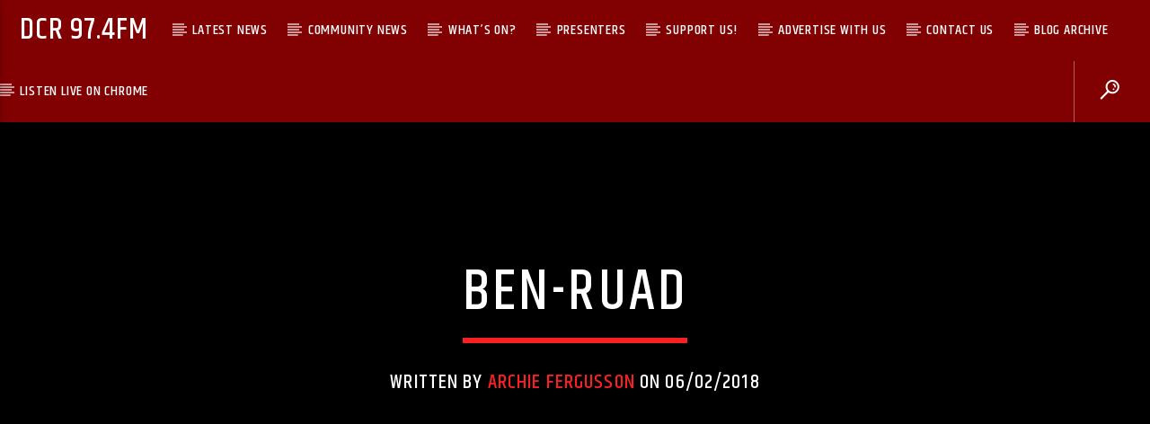

--- FILE ---
content_type: text/html; charset=UTF-8
request_url: https://dunooncommunityradio.org/ben-ruad/
body_size: 23580
content:
<!doctype html>
<html class="no-js" dir="ltr" lang="en-GB">
    <head>
        <meta charset="UTF-8">
        <meta http-equiv="X-UA-Compatible" content="IE=edge">
        <meta name="viewport" content="width=device-width, initial-scale=1.0">
        <title>Ben-Ruad | DCR 97.4fm</title>

		<!-- All in One SEO 4.2.4 - aioseo.com -->
		<meta name="robots" content="max-image-preview:large" />
		<link rel="canonical" href="https://dunooncommunityradio.org/ben-ruad/" />
		<meta name="generator" content="All in One SEO (AIOSEO) 4.2.4 " />
		<meta name="google" content="nositelinkssearchbox" />
		<script type="application/ld+json" class="aioseo-schema">
			{"@context":"https:\/\/schema.org","@graph":[{"@type":"WebSite","@id":"https:\/\/dunooncommunityradio.org\/#website","url":"https:\/\/dunooncommunityradio.org\/","name":"DCR 97.4fm","description":"Live & Local","inLanguage":"en-GB","publisher":{"@id":"https:\/\/dunooncommunityradio.org\/#organization"}},{"@type":"Organization","@id":"https:\/\/dunooncommunityradio.org\/#organization","name":"Dunoon Community Radio","url":"https:\/\/dunooncommunityradio.org\/"},{"@type":"BreadcrumbList","@id":"https:\/\/dunooncommunityradio.org\/ben-ruad\/#breadcrumblist","itemListElement":[{"@type":"ListItem","@id":"https:\/\/dunooncommunityradio.org\/#listItem","position":1,"item":{"@type":"WebPage","@id":"https:\/\/dunooncommunityradio.org\/","name":"Home","description":"Broadcasting on 97.4fm on air and via the Internet. Dunoon Community Radio is a small local radio station serving our community. We are a registered charity and run solely by volunteers. We broadcast 24\/7 We have a variety of programmes covering all genres of music, so there will be something for everyone. Dunoon Community Radio","url":"https:\/\/dunooncommunityradio.org\/"},"nextItem":"https:\/\/dunooncommunityradio.org\/ben-ruad\/#listItem"},{"@type":"ListItem","@id":"https:\/\/dunooncommunityradio.org\/ben-ruad\/#listItem","position":2,"item":{"@type":"WebPage","@id":"https:\/\/dunooncommunityradio.org\/ben-ruad\/","name":"Ben-Ruad","url":"https:\/\/dunooncommunityradio.org\/ben-ruad\/"},"previousItem":"https:\/\/dunooncommunityradio.org\/#listItem"}]},{"@type":"Person","@id":"https:\/\/dunooncommunityradio.org\/author\/archie\/#author","url":"https:\/\/dunooncommunityradio.org\/author\/archie\/","name":"Archie Fergusson","image":{"@type":"ImageObject","@id":"https:\/\/dunooncommunityradio.org\/ben-ruad\/#authorImage","url":"https:\/\/secure.gravatar.com\/avatar\/9b41455c7ce764b9a855801cebd9b123?s=96&d=mm&r=g","width":96,"height":96,"caption":"Archie Fergusson"}},{"@type":"ItemPage","@id":"https:\/\/dunooncommunityradio.org\/ben-ruad\/#itempage","url":"https:\/\/dunooncommunityradio.org\/ben-ruad\/","name":"Ben-Ruad | DCR 97.4fm","inLanguage":"en-GB","isPartOf":{"@id":"https:\/\/dunooncommunityradio.org\/#website"},"breadcrumb":{"@id":"https:\/\/dunooncommunityradio.org\/ben-ruad\/#breadcrumblist"},"author":"https:\/\/dunooncommunityradio.org\/author\/archie\/#author","creator":"https:\/\/dunooncommunityradio.org\/author\/archie\/#author","datePublished":"2018-02-06T22:24:18+00:00","dateModified":"2018-02-06T22:24:18+00:00"}]}
		</script>
		<script type="text/javascript" >
			window.ga=window.ga||function(){(ga.q=ga.q||[]).push(arguments)};ga.l=+new Date;
			ga('create', "UA-114252986-1", { 'cookieDomain': 'dunooncommunityradio.org' } );
			ga('require', 'linkid', 'linkid.js');
			ga('require', 'outboundLinkTracker');
			ga('send', 'pageview');
		</script>
		<script async src="https://www.google-analytics.com/analytics.js"></script>
		<script async src="https://dunooncommunityradio.org/wp-content/plugins/all-in-one-seo-pack/dist/Lite/assets/autotrack.ca946afc.js?ver=4.2.4"></script>
		<!-- All in One SEO -->

<link rel='dns-prefetch' href='//maps.googleapis.com' />
<link rel='dns-prefetch' href='//www.google.com' />
<link rel='dns-prefetch' href='//maxcdn.bootstrapcdn.com' />
<link rel='dns-prefetch' href='//fonts.googleapis.com' />
<link rel="alternate" type="application/rss+xml" title="DCR 97.4fm &raquo; Feed" href="https://dunooncommunityradio.org/feed/" />
<link rel="alternate" type="application/rss+xml" title="DCR 97.4fm &raquo; Comments Feed" href="https://dunooncommunityradio.org/comments/feed/" />
<link rel="alternate" type="application/rss+xml" title="DCR 97.4fm &raquo; Ben-Ruad Comments Feed" href="https://dunooncommunityradio.org/feed/?attachment_id=16329" />
<script type="text/javascript">
window._wpemojiSettings = {"baseUrl":"https:\/\/s.w.org\/images\/core\/emoji\/14.0.0\/72x72\/","ext":".png","svgUrl":"https:\/\/s.w.org\/images\/core\/emoji\/14.0.0\/svg\/","svgExt":".svg","source":{"concatemoji":"https:\/\/dunooncommunityradio.org\/wp-includes\/js\/wp-emoji-release.min.js?ver=6.1.9"}};
/*! This file is auto-generated */
!function(e,a,t){var n,r,o,i=a.createElement("canvas"),p=i.getContext&&i.getContext("2d");function s(e,t){var a=String.fromCharCode,e=(p.clearRect(0,0,i.width,i.height),p.fillText(a.apply(this,e),0,0),i.toDataURL());return p.clearRect(0,0,i.width,i.height),p.fillText(a.apply(this,t),0,0),e===i.toDataURL()}function c(e){var t=a.createElement("script");t.src=e,t.defer=t.type="text/javascript",a.getElementsByTagName("head")[0].appendChild(t)}for(o=Array("flag","emoji"),t.supports={everything:!0,everythingExceptFlag:!0},r=0;r<o.length;r++)t.supports[o[r]]=function(e){if(p&&p.fillText)switch(p.textBaseline="top",p.font="600 32px Arial",e){case"flag":return s([127987,65039,8205,9895,65039],[127987,65039,8203,9895,65039])?!1:!s([55356,56826,55356,56819],[55356,56826,8203,55356,56819])&&!s([55356,57332,56128,56423,56128,56418,56128,56421,56128,56430,56128,56423,56128,56447],[55356,57332,8203,56128,56423,8203,56128,56418,8203,56128,56421,8203,56128,56430,8203,56128,56423,8203,56128,56447]);case"emoji":return!s([129777,127995,8205,129778,127999],[129777,127995,8203,129778,127999])}return!1}(o[r]),t.supports.everything=t.supports.everything&&t.supports[o[r]],"flag"!==o[r]&&(t.supports.everythingExceptFlag=t.supports.everythingExceptFlag&&t.supports[o[r]]);t.supports.everythingExceptFlag=t.supports.everythingExceptFlag&&!t.supports.flag,t.DOMReady=!1,t.readyCallback=function(){t.DOMReady=!0},t.supports.everything||(n=function(){t.readyCallback()},a.addEventListener?(a.addEventListener("DOMContentLoaded",n,!1),e.addEventListener("load",n,!1)):(e.attachEvent("onload",n),a.attachEvent("onreadystatechange",function(){"complete"===a.readyState&&t.readyCallback()})),(e=t.source||{}).concatemoji?c(e.concatemoji):e.wpemoji&&e.twemoji&&(c(e.twemoji),c(e.wpemoji)))}(window,document,window._wpemojiSettings);
</script>
<style type="text/css">
img.wp-smiley,
img.emoji {
	display: inline !important;
	border: none !important;
	box-shadow: none !important;
	height: 1em !important;
	width: 1em !important;
	margin: 0 0.07em !important;
	vertical-align: -0.1em !important;
	background: none !important;
	padding: 0 !important;
}
</style>
	<link rel='stylesheet' id='wp-block-library-css' href='https://dunooncommunityradio.org/wp-includes/css/dist/block-library/style.min.css?ver=6.1.9' type='text/css' media='all' />
<link rel='stylesheet' id='classic-theme-styles-css' href='https://dunooncommunityradio.org/wp-includes/css/classic-themes.min.css?ver=1' type='text/css' media='all' />
<style id='global-styles-inline-css' type='text/css'>
body{--wp--preset--color--black: #000000;--wp--preset--color--cyan-bluish-gray: #abb8c3;--wp--preset--color--white: #ffffff;--wp--preset--color--pale-pink: #f78da7;--wp--preset--color--vivid-red: #cf2e2e;--wp--preset--color--luminous-vivid-orange: #ff6900;--wp--preset--color--luminous-vivid-amber: #fcb900;--wp--preset--color--light-green-cyan: #7bdcb5;--wp--preset--color--vivid-green-cyan: #00d084;--wp--preset--color--pale-cyan-blue: #8ed1fc;--wp--preset--color--vivid-cyan-blue: #0693e3;--wp--preset--color--vivid-purple: #9b51e0;--wp--preset--gradient--vivid-cyan-blue-to-vivid-purple: linear-gradient(135deg,rgba(6,147,227,1) 0%,rgb(155,81,224) 100%);--wp--preset--gradient--light-green-cyan-to-vivid-green-cyan: linear-gradient(135deg,rgb(122,220,180) 0%,rgb(0,208,130) 100%);--wp--preset--gradient--luminous-vivid-amber-to-luminous-vivid-orange: linear-gradient(135deg,rgba(252,185,0,1) 0%,rgba(255,105,0,1) 100%);--wp--preset--gradient--luminous-vivid-orange-to-vivid-red: linear-gradient(135deg,rgba(255,105,0,1) 0%,rgb(207,46,46) 100%);--wp--preset--gradient--very-light-gray-to-cyan-bluish-gray: linear-gradient(135deg,rgb(238,238,238) 0%,rgb(169,184,195) 100%);--wp--preset--gradient--cool-to-warm-spectrum: linear-gradient(135deg,rgb(74,234,220) 0%,rgb(151,120,209) 20%,rgb(207,42,186) 40%,rgb(238,44,130) 60%,rgb(251,105,98) 80%,rgb(254,248,76) 100%);--wp--preset--gradient--blush-light-purple: linear-gradient(135deg,rgb(255,206,236) 0%,rgb(152,150,240) 100%);--wp--preset--gradient--blush-bordeaux: linear-gradient(135deg,rgb(254,205,165) 0%,rgb(254,45,45) 50%,rgb(107,0,62) 100%);--wp--preset--gradient--luminous-dusk: linear-gradient(135deg,rgb(255,203,112) 0%,rgb(199,81,192) 50%,rgb(65,88,208) 100%);--wp--preset--gradient--pale-ocean: linear-gradient(135deg,rgb(255,245,203) 0%,rgb(182,227,212) 50%,rgb(51,167,181) 100%);--wp--preset--gradient--electric-grass: linear-gradient(135deg,rgb(202,248,128) 0%,rgb(113,206,126) 100%);--wp--preset--gradient--midnight: linear-gradient(135deg,rgb(2,3,129) 0%,rgb(40,116,252) 100%);--wp--preset--duotone--dark-grayscale: url('#wp-duotone-dark-grayscale');--wp--preset--duotone--grayscale: url('#wp-duotone-grayscale');--wp--preset--duotone--purple-yellow: url('#wp-duotone-purple-yellow');--wp--preset--duotone--blue-red: url('#wp-duotone-blue-red');--wp--preset--duotone--midnight: url('#wp-duotone-midnight');--wp--preset--duotone--magenta-yellow: url('#wp-duotone-magenta-yellow');--wp--preset--duotone--purple-green: url('#wp-duotone-purple-green');--wp--preset--duotone--blue-orange: url('#wp-duotone-blue-orange');--wp--preset--font-size--small: 13px;--wp--preset--font-size--medium: 20px;--wp--preset--font-size--large: 36px;--wp--preset--font-size--x-large: 42px;--wp--preset--spacing--20: 0.44rem;--wp--preset--spacing--30: 0.67rem;--wp--preset--spacing--40: 1rem;--wp--preset--spacing--50: 1.5rem;--wp--preset--spacing--60: 2.25rem;--wp--preset--spacing--70: 3.38rem;--wp--preset--spacing--80: 5.06rem;}:where(.is-layout-flex){gap: 0.5em;}body .is-layout-flow > .alignleft{float: left;margin-inline-start: 0;margin-inline-end: 2em;}body .is-layout-flow > .alignright{float: right;margin-inline-start: 2em;margin-inline-end: 0;}body .is-layout-flow > .aligncenter{margin-left: auto !important;margin-right: auto !important;}body .is-layout-constrained > .alignleft{float: left;margin-inline-start: 0;margin-inline-end: 2em;}body .is-layout-constrained > .alignright{float: right;margin-inline-start: 2em;margin-inline-end: 0;}body .is-layout-constrained > .aligncenter{margin-left: auto !important;margin-right: auto !important;}body .is-layout-constrained > :where(:not(.alignleft):not(.alignright):not(.alignfull)){max-width: var(--wp--style--global--content-size);margin-left: auto !important;margin-right: auto !important;}body .is-layout-constrained > .alignwide{max-width: var(--wp--style--global--wide-size);}body .is-layout-flex{display: flex;}body .is-layout-flex{flex-wrap: wrap;align-items: center;}body .is-layout-flex > *{margin: 0;}:where(.wp-block-columns.is-layout-flex){gap: 2em;}.has-black-color{color: var(--wp--preset--color--black) !important;}.has-cyan-bluish-gray-color{color: var(--wp--preset--color--cyan-bluish-gray) !important;}.has-white-color{color: var(--wp--preset--color--white) !important;}.has-pale-pink-color{color: var(--wp--preset--color--pale-pink) !important;}.has-vivid-red-color{color: var(--wp--preset--color--vivid-red) !important;}.has-luminous-vivid-orange-color{color: var(--wp--preset--color--luminous-vivid-orange) !important;}.has-luminous-vivid-amber-color{color: var(--wp--preset--color--luminous-vivid-amber) !important;}.has-light-green-cyan-color{color: var(--wp--preset--color--light-green-cyan) !important;}.has-vivid-green-cyan-color{color: var(--wp--preset--color--vivid-green-cyan) !important;}.has-pale-cyan-blue-color{color: var(--wp--preset--color--pale-cyan-blue) !important;}.has-vivid-cyan-blue-color{color: var(--wp--preset--color--vivid-cyan-blue) !important;}.has-vivid-purple-color{color: var(--wp--preset--color--vivid-purple) !important;}.has-black-background-color{background-color: var(--wp--preset--color--black) !important;}.has-cyan-bluish-gray-background-color{background-color: var(--wp--preset--color--cyan-bluish-gray) !important;}.has-white-background-color{background-color: var(--wp--preset--color--white) !important;}.has-pale-pink-background-color{background-color: var(--wp--preset--color--pale-pink) !important;}.has-vivid-red-background-color{background-color: var(--wp--preset--color--vivid-red) !important;}.has-luminous-vivid-orange-background-color{background-color: var(--wp--preset--color--luminous-vivid-orange) !important;}.has-luminous-vivid-amber-background-color{background-color: var(--wp--preset--color--luminous-vivid-amber) !important;}.has-light-green-cyan-background-color{background-color: var(--wp--preset--color--light-green-cyan) !important;}.has-vivid-green-cyan-background-color{background-color: var(--wp--preset--color--vivid-green-cyan) !important;}.has-pale-cyan-blue-background-color{background-color: var(--wp--preset--color--pale-cyan-blue) !important;}.has-vivid-cyan-blue-background-color{background-color: var(--wp--preset--color--vivid-cyan-blue) !important;}.has-vivid-purple-background-color{background-color: var(--wp--preset--color--vivid-purple) !important;}.has-black-border-color{border-color: var(--wp--preset--color--black) !important;}.has-cyan-bluish-gray-border-color{border-color: var(--wp--preset--color--cyan-bluish-gray) !important;}.has-white-border-color{border-color: var(--wp--preset--color--white) !important;}.has-pale-pink-border-color{border-color: var(--wp--preset--color--pale-pink) !important;}.has-vivid-red-border-color{border-color: var(--wp--preset--color--vivid-red) !important;}.has-luminous-vivid-orange-border-color{border-color: var(--wp--preset--color--luminous-vivid-orange) !important;}.has-luminous-vivid-amber-border-color{border-color: var(--wp--preset--color--luminous-vivid-amber) !important;}.has-light-green-cyan-border-color{border-color: var(--wp--preset--color--light-green-cyan) !important;}.has-vivid-green-cyan-border-color{border-color: var(--wp--preset--color--vivid-green-cyan) !important;}.has-pale-cyan-blue-border-color{border-color: var(--wp--preset--color--pale-cyan-blue) !important;}.has-vivid-cyan-blue-border-color{border-color: var(--wp--preset--color--vivid-cyan-blue) !important;}.has-vivid-purple-border-color{border-color: var(--wp--preset--color--vivid-purple) !important;}.has-vivid-cyan-blue-to-vivid-purple-gradient-background{background: var(--wp--preset--gradient--vivid-cyan-blue-to-vivid-purple) !important;}.has-light-green-cyan-to-vivid-green-cyan-gradient-background{background: var(--wp--preset--gradient--light-green-cyan-to-vivid-green-cyan) !important;}.has-luminous-vivid-amber-to-luminous-vivid-orange-gradient-background{background: var(--wp--preset--gradient--luminous-vivid-amber-to-luminous-vivid-orange) !important;}.has-luminous-vivid-orange-to-vivid-red-gradient-background{background: var(--wp--preset--gradient--luminous-vivid-orange-to-vivid-red) !important;}.has-very-light-gray-to-cyan-bluish-gray-gradient-background{background: var(--wp--preset--gradient--very-light-gray-to-cyan-bluish-gray) !important;}.has-cool-to-warm-spectrum-gradient-background{background: var(--wp--preset--gradient--cool-to-warm-spectrum) !important;}.has-blush-light-purple-gradient-background{background: var(--wp--preset--gradient--blush-light-purple) !important;}.has-blush-bordeaux-gradient-background{background: var(--wp--preset--gradient--blush-bordeaux) !important;}.has-luminous-dusk-gradient-background{background: var(--wp--preset--gradient--luminous-dusk) !important;}.has-pale-ocean-gradient-background{background: var(--wp--preset--gradient--pale-ocean) !important;}.has-electric-grass-gradient-background{background: var(--wp--preset--gradient--electric-grass) !important;}.has-midnight-gradient-background{background: var(--wp--preset--gradient--midnight) !important;}.has-small-font-size{font-size: var(--wp--preset--font-size--small) !important;}.has-medium-font-size{font-size: var(--wp--preset--font-size--medium) !important;}.has-large-font-size{font-size: var(--wp--preset--font-size--large) !important;}.has-x-large-font-size{font-size: var(--wp--preset--font-size--x-large) !important;}
.wp-block-navigation a:where(:not(.wp-element-button)){color: inherit;}
:where(.wp-block-columns.is-layout-flex){gap: 2em;}
.wp-block-pullquote{font-size: 1.5em;line-height: 1.6;}
</style>
<link rel='stylesheet' id='qt_ajax_pageload_style-css' href='https://dunooncommunityradio.org/wp-content/plugins/qt-ajax-pageload/qt-apl-style.css?ver=6.1.9' type='text/css' media='all' />
<link rel='stylesheet' id='qtPlacesStyle-css' href='https://dunooncommunityradio.org/wp-content/plugins/qt-places/inc/frontend/assets/styles.css?ver=6.1.9' type='text/css' media='all' />
<link rel='stylesheet' id='font-awesome-css' href='https://maxcdn.bootstrapcdn.com/font-awesome/4.6.0/css/font-awesome.min.css?ver=6.1.9' type='text/css' media='all' />
<link rel='stylesheet' id='QtswipeStyle-css' href='https://dunooncommunityradio.org/wp-content/plugins/qt-swipebox/swipebox/css/swipebox.min.css?ver=6.1.9' type='text/css' media='all' />
<link rel='stylesheet' id='vdl_css-css' href='https://dunooncommunityradio.org/wp-content/plugins/qt-videogalleries/assets/style.css?ver=6.1.9' type='text/css' media='all' />
<link rel='stylesheet' id='ce_responsive-css' href='https://dunooncommunityradio.org/wp-content/plugins/simple-embed-code/css/video-container.min.css?ver=6.1.9' type='text/css' media='all' />
<link rel='stylesheet' id='give-styles-css' href='https://dunooncommunityradio.org/wp-content/plugins/give/assets/dist/css/give.css?ver=2.22.0' type='text/css' media='all' />
<link rel='stylesheet' id='give-donation-summary-style-frontend-css' href='https://dunooncommunityradio.org/wp-content/plugins/give/assets/dist/css/give-donation-summary.css?ver=2.22.0' type='text/css' media='all' />
<link rel='stylesheet' id='mediaelement-css' href='https://dunooncommunityradio.org/wp-includes/js/mediaelement/mediaelementplayer-legacy.min.css?ver=4.2.17' type='text/css' media='all' />
<link rel='stylesheet' id='wp-mediaelement-css' href='https://dunooncommunityradio.org/wp-includes/js/mediaelement/wp-mediaelement.min.css?ver=6.1.9' type='text/css' media='all' />
<link rel='stylesheet' id='dripicons-css' href='https://dunooncommunityradio.org/wp-content/themes/onair2/fonts/dripicons/webfont.css?ver=3.9.4' type='text/css' media='all' />
<link rel='stylesheet' id='qantumthemes_qticons-css' href='https://dunooncommunityradio.org/wp-content/themes/onair2/fonts/qticons/qticons.css?ver=3.9.4' type='text/css' media='all' />
<link rel='stylesheet' id='slick-css' href='https://dunooncommunityradio.org/wp-content/themes/onair2/components/slick/slick.css?ver=3.9.4' type='text/css' media='all' />
<link rel='stylesheet' id='swipebox-css' href='https://dunooncommunityradio.org/wp-content/themes/onair2/components/swipebox/src/css/swipebox.min.css?ver=3.9.4' type='text/css' media='all' />
<link rel='stylesheet' id='classycountdown-css' href='https://dunooncommunityradio.org/wp-content/themes/onair2/components/countdown/css/jquery.classycountdown.css?ver=3.9.4' type='text/css' media='all' />
<link rel='stylesheet' id='flashblock-css' href='https://dunooncommunityradio.org/wp-content/themes/onair2/components/soundmanager/templates/qtradio-player/css/flashblock.css?ver=3.9.4' type='text/css' media='all' />
<link rel='stylesheet' id='qantumthemes_volume-css' href='https://dunooncommunityradio.org/wp-content/themes/onair2/components/soundmanager/templates/qtradio-player/css/qt-360player-volume.css?ver=3.9.4' type='text/css' media='all' />
<link rel='stylesheet' id='qantumthemes_main-css' href='https://dunooncommunityradio.org/wp-content/themes/onair2/css/qt-main.css?ver=3.9.4' type='text/css' media='all' />
<link rel='stylesheet' id='kirki_google_fonts-css' href='https://fonts.googleapis.com/css?family=Open+Sans%3Aregular%2C700%7CKhand%3A500&subset=latin-ext%2Clatin-ext%2Clatin-ext%2Clatin-ext%2Clatin-ext%2Clatin-ext%2Clatin-ext%2Clatin-ext' type='text/css' media='all' />
<link rel='stylesheet' id='kirki-styles-qt_config-css' href='https://dunooncommunityradio.org/wp-content/plugins/ttg-core/inc/backend/kirki/assets/css/kirki-styles.css' type='text/css' media='all' />
<style id='kirki-styles-qt_config-inline-css' type='text/css'>
body, html{font-family:"Open Sans", Helvetica, Arial, sans-serif;font-weight:400;font-style:normal;}strong{font-family:"Open Sans", Helvetica, Arial, sans-serif;font-weight:700;font-style:normal;}h1, h2, h3, h4, h5, h6, .qt-btn, .qt-capfont, caption, .qt-title {font-family:Khand, Helvetica, Arial, sans-serif;font-weight:500;font-style:normal;letter-spacing:0.05em;text-transform:uppercase;}.qt-menubar-top, .qt-menubar, .qt-side-nav, .qt-menu-footer{font-family:Khand, Helvetica, Arial, sans-serif;font-weight:400;font-style:normal;letter-spacing:0.05em;text-transform:uppercase;}
</style>
<script type='text/javascript' src='https://dunooncommunityradio.org/wp-content/plugins/enable-jquery-migrate-helper/js/jquery/jquery-1.12.4-wp.js?ver=1.12.4-wp' id='jquery-core-js'></script>
<script type='text/javascript' src='https://dunooncommunityradio.org/wp-content/plugins/enable-jquery-migrate-helper/js/jquery-migrate/jquery-migrate-1.4.1-wp.js?ver=1.4.1-wp' id='jquery-migrate-js'></script>
<script type='text/javascript' src='https://maps.googleapis.com/maps/api/js?key=AIzaSyBiXV2wdg7s9vjaVdEXmkVdCS22inaqu4c&ver=6.1.9' id='qt-google-maps-js'></script>
<script type='text/javascript' src='https://www.google.com/jsapi?ver=6.1.9' id='google-jsapi-js'></script>
<script type='text/javascript' src='https://dunooncommunityradio.org/wp-includes/js/dist/vendor/regenerator-runtime.min.js?ver=0.13.9' id='regenerator-runtime-js'></script>
<script type='text/javascript' src='https://dunooncommunityradio.org/wp-includes/js/dist/vendor/wp-polyfill.min.js?ver=3.15.0' id='wp-polyfill-js'></script>
<script type='text/javascript' src='https://dunooncommunityradio.org/wp-includes/js/dist/hooks.min.js?ver=4169d3cf8e8d95a3d6d5' id='wp-hooks-js'></script>
<script type='text/javascript' src='https://dunooncommunityradio.org/wp-includes/js/dist/i18n.min.js?ver=9e794f35a71bb98672ae' id='wp-i18n-js'></script>
<script type='text/javascript' id='wp-i18n-js-after'>
wp.i18n.setLocaleData( { 'text direction\u0004ltr': [ 'ltr' ] } );
</script>
<script type='text/javascript' id='give-js-extra'>
/* <![CDATA[ */
var give_global_vars = {"ajaxurl":"https:\/\/dunooncommunityradio.org\/wp-admin\/admin-ajax.php","checkout_nonce":"b73d31cb36","currency":"GBP","currency_sign":"\u00a3","currency_pos":"before","thousands_separator":",","decimal_separator":".","no_gateway":"Please select a payment method.","bad_minimum":"The minimum custom donation amount for this form is","bad_maximum":"The maximum custom donation amount for this form is","general_loading":"Loading...","purchase_loading":"Please Wait...","textForOverlayScreen":"<h3>Processing...<\/h3><p>This will only take a second!<\/p>","number_decimals":"2","is_test_mode":"","give_version":"2.22.0","magnific_options":{"main_class":"give-modal","close_on_bg_click":false},"form_translation":{"payment-mode":"Please select payment mode.","give_first":"Please enter your first name.","give_last":"Please enter your last name.","give_email":"Please enter a valid email address.","give_user_login":"Invalid email address or username.","give_user_pass":"Enter a password.","give_user_pass_confirm":"Enter the password confirmation.","give_agree_to_terms":"You must agree to the terms and conditions."},"confirm_email_sent_message":"Please check your email and click on the link to access your complete donation history.","ajax_vars":{"ajaxurl":"https:\/\/dunooncommunityradio.org\/wp-admin\/admin-ajax.php","ajaxNonce":"6f873c16a0","loading":"Loading","select_option":"Please select an option","default_gateway":"paypal","permalinks":"1","number_decimals":2},"cookie_hash":"eeb13a266c7013f682473424b7ef1bfe","session_nonce_cookie_name":"wp-give_session_reset_nonce_eeb13a266c7013f682473424b7ef1bfe","session_cookie_name":"wp-give_session_eeb13a266c7013f682473424b7ef1bfe","delete_session_nonce_cookie":"0"};
var giveApiSettings = {"root":"https:\/\/dunooncommunityradio.org\/wp-json\/give-api\/v2\/","rest_base":"give-api\/v2"};
/* ]]> */
</script>
<script type='text/javascript' id='give-js-translations'>
( function( domain, translations ) {
	var localeData = translations.locale_data[ domain ] || translations.locale_data.messages;
	localeData[""].domain = domain;
	wp.i18n.setLocaleData( localeData, domain );
} )( "give", {"translation-revision-date":"2022-07-05 10:37:04+0000","generator":"GlotPress\/4.0.0-alpha.1","domain":"messages","locale_data":{"messages":{"":{"domain":"messages","plural-forms":"nplurals=2; plural=n != 1;","lang":"en_GB"},"Dismiss this notice.":["Dismiss this notice."]}},"comment":{"reference":"assets\/dist\/js\/give.js"}} );
</script>
<script type='text/javascript' src='https://dunooncommunityradio.org/wp-content/plugins/give/assets/dist/js/give.js?ver=54434f04079f3f89' id='give-js'></script>
<link rel="https://api.w.org/" href="https://dunooncommunityradio.org/wp-json/" /><link rel="alternate" type="application/json" href="https://dunooncommunityradio.org/wp-json/wp/v2/media/16329" /><link rel="EditURI" type="application/rsd+xml" title="RSD" href="https://dunooncommunityradio.org/xmlrpc.php?rsd" />
<link rel="wlwmanifest" type="application/wlwmanifest+xml" href="https://dunooncommunityradio.org/wp-includes/wlwmanifest.xml" />
<meta name="generator" content="WordPress 6.1.9" />
<link rel='shortlink' href='https://dunooncommunityradio.org/?p=16329' />
<link rel="alternate" type="application/json+oembed" href="https://dunooncommunityradio.org/wp-json/oembed/1.0/embed?url=https%3A%2F%2Fdunooncommunityradio.org%2Fben-ruad%2F" />
<link rel="alternate" type="text/xml+oembed" href="https://dunooncommunityradio.org/wp-json/oembed/1.0/embed?url=https%3A%2F%2Fdunooncommunityradio.org%2Fben-ruad%2F&#038;format=xml" />
<meta name="google-site-verification" content="2lX-69yU0QdckYqW67XODRIOxelMEtKdtE-NYl6S3Yc" /><meta name="generator" content="Give v2.22.0" />
<style type="text/css">.recentcomments a{display:inline !important;padding:0 !important;margin:0 !important;}</style><link rel="icon" href="https://dunooncommunityradio.org/wp-content/uploads/2018/01/cropped-icon1-2-32x32.jpg" sizes="32x32" />
<link rel="icon" href="https://dunooncommunityradio.org/wp-content/uploads/2018/01/cropped-icon1-2-192x192.jpg" sizes="192x192" />
<link rel="apple-touch-icon" href="https://dunooncommunityradio.org/wp-content/uploads/2018/01/cropped-icon1-2-180x180.jpg" />
<meta name="msapplication-TileImage" content="https://dunooncommunityradio.org/wp-content/uploads/2018/01/cropped-icon1-2-270x270.jpg" />



	<!-- THEME STYLES DYNAMIC CUSTOMIZATIONS ========================= -->


	<style type="text/css" id="qantumthemes-theme-customizations">


body, html, .qt-content-main, .qt-negative .qt-caption-small span, .qt-paper, .qt-negative .qt-caption-med, .qt-card, .qt-paper, .qt-card, .qt-card-s, .qt-negative .qt-caption-med span, input:not([type]), input[type=text], input[type=password], input[type=email], input[type=url], input[type=time], input[type=date], input[type=datetime], input[type=datetime-local], input[type=tel], input[type=number], input[type=search], textarea.materialize-textarea ,
.qt-negative .qt-card h1, .qt-negative .qt-card h2, .qt-negative .qt-card h3, .qt-negative .qt-card h4, .qt-negative .qt-card h4 a, .qt-negative .qt-card h5, .qt-negative .qt-card h6, .qt-negative .qt-card h1 a, .qt-negative .qt-card h2 a, .qt-negative .qt-card h3 a, .qt-negative .qt-card h4 a, .qt-negative .qt-card h5 a, .qt-negative .qt-card h6 a {
color: rgba(0,0,0,0.87) }

*::placeholder {
color: rgba(0,0,0,0.87) }

.qt-text-secondary {
color: rgba(0,0,0,0.65) }

h1, h2, h3, h4, h5, h6, h1 a, h2 a, h3 a, h4 a, h5 a, h6 a {
color: rgba(0,0,0,0.75) }

.qt-negative h1, .qt-negative h2, .qt-negative h3, .qt-negative h4, .qt-negative h5, .qt-negative h6, .qt-negative h1 a, .qt-negative h2 a, .qt-negative h3 a, .qt-negative h4 a, .qt-negative h5 a, .qt-negative h6 a {
color: #ffffff }

a, .qt-content-main a, a.qt-logo-text span, .tabs .tab a, .qt-pageheader h1 a, .qt-pageheader h2 a, .qt-pageheader h3 a, .qt-pageheader h4 a, .qt-pageheader h5 a, .qt-pageheader h6 a {
color: #f82023 }

.qt-content-aside, .qt-footer, .qt-tags {
color: rgba(0,0,0,0.65) }

.qt-content-aside a, .qt-footer a, .qt-tags a, .qt_color_secondary, .woocommerce div.product p.price, .woocommerce div.product span.price, .woocommerce ul.products li.product .price {
color: #e32020 }


.qt-negative, .qt-content-primary-dark,.qt-content-primary,.qt-content-primary-light,.qt-btn-primary, .btn-primary,.qt-secondary, .qt-btn-secondary, .btn-secondary, nav.qt-menubar ul.qt-desktopmenu a:hover, .qt-side-nav a , .qt-sharepage a, .qt-caption-med span , .qt-caption-small span, a.rsswidget, .qt-text-neg, .qt-logo-text, .qt-negative .qt-btn-ghost, .qt-text-neg .qt-btn-ghost {
color: #ffffff }

.qt-mobile-menu, .qt-menu-social a {
color: rgba(255,255,255,0.65) }




body, html, .qt-body {
background-color:#f7f7f9 }

#qtplayercontainer {
  background-color:#000000 }

.qt-body.woocommerce li.product, .give-form-wrap, .qt-paper, .qt-card, .qt-card-s, .qt-negative .qt-caption-med span, a.rsswidget, input:not([type]), input[type=text], input[type=password], input[type=email], input[type=url], input[type=time], input[type=date], input[type=datetime], input[type=datetime-local], input[type=tel], input[type=number], input[type=search], textarea.materialize-textarea, table.striped>tbody>tr:nth-child(odd), table.bordered>thead>tr, table.bordered>tbody>tr, .qt-negative .qt-caption-small span {
background-color: #ffffff }

.qt-content-primary, .qt-menubar-top {
background-color: #606060 }

.qt-content-primary-dark, .qt-menubar , .qt-mobile-menu, .qt-desktopmenu a{
background-color: #810002 }

.qt-content-primary-light {
background-color: #828282 }

.qt-body.woocommerce div.product .woocommerce-tabs ul.tabs li.active,
.qt-accent, .qt-btn-primary, .btn-primary, nav.qt-menubar ul.qt-desktopmenu a:hover, .qt-btn-primary, .tabs .indicator, .pagination li.active, .give-btn,
.woocommerce #respond input#submit, .woocommerce a.button, .woocommerce button.button, .woocommerce input.button {
background-color: #f82023!important }

a.qt-link-layer {
background-color: #df0104!important }

.qt-secondary, .qt-btn-secondary, .btn-secondary, .qt-side-nav li li a, .slick-slider .slick-arrow::after, .slick-slider .slick-dots li.slick-active button,
.woocommerce span.onsale, .woocommerce #respond input#submit.alt, .woocommerce a.button.alt, .woocommerce button.button.alt, .woocommerce input.button.alt {
background-color: #e32020!important }

.qt-caption-med span, .qt-caption-small span, a.rsswidget  {
background-color: #000000 }



.qt-tags a {
  border-color: rgba(0,0,0,0.65) }


.qt-menubar ul.qt-desktopmenu > li::after, .qt-menubar ul.qt-desktopmenu > li > a::after, .qt-menubar ul.qt-desktopmenu > li > a::before , .qt-menubar ul.qt-desktopmenu > li.current_page_item:hover::after, .qt-menubar ul.qt-desktopmenu > li.current_page_item:hover > a::after, .qt-menubar ul.qt-desktopmenu > li.current_page_item:hover > a::before, .qt-negative .qt-btn-ghost, .qt-negative .qt-widgets .qt-caption-small, .qt-caption-small {
border-color: #ffffff }

  .qt-menubar ul.qt-desktopmenu > li.current_page_item:hover::after, .qt-menubar ul.qt-desktopmenu > li.current_page_item:hover > a::after, .qt-menubar ul.qt-desktopmenu > li.current_page_item:hover > a::before {
border-color: inherit !important; }

.qt-menubar ul.qt-desktopmenu > li.current_page_item::after, .qt-menubar ul.qt-desktopmenu > li.current_page_item > a::after, .qt-menubar ul.qt-desktopmenu > li.current_page_item > a::before, .qt-pageheader .qt-caption {
border-color: #f82023 !important; }

.qt-caption-small, .qt-negative .qt-caption-small {
border-color: #000000 }

.qt-negative .qt-caption-small { 
border-color: #ffffff 
  }



/* Hover states ============ */
a:hover, .tabs .tab a:hover, .qt-pageheader h1 a:hover, .qt-pageheader h2 a:hover, .qt-pageheader h3 a:hover, .qt-pageheader h4 a:hover, .qt-pageheader h5 a:hover, .qt-pageheader h6 a:hover { 
  color: #df0104 }
.qt-menubar-top a:hover, .qt-pageheader .qt-tags a:hover, .qt-content-aside a:hover, .qt-footer a:hover, .qt-tags a:hover, .qt_color_secondary:hover {
  color: #f82023!important }
  
  
.qt-btn-primary:hover, .btn-primary:hover, .qt-sharepage a:hover, .woocommerce #respond input#submit:hover, .woocommerce a.button:hover, .woocommerce button.button:hover, .woocommerce input.button:hover {
  background-color: #df0104!important }
.qt-btn-secondary:hover, .btn-secondary:hover, .qt-secondary:hover, .qt-btn-secondary:hover, .btn-secondary:hover, .qt-side-nav li li a:hover, .slick-slider .slick-arrow:hover::after, .slick-slider .slick-dots li.slick-active button:hover {
  background-color: #f82023!important }
.qt-tags a:hover {
  border-color: #f82023!important }




</style>

	
<!-- QT STYLES DYNAMIC CUSTOMIZATIONS END ========= -->


		<!-- CSS styles added by QT Subpages Plugin -->
		<style type="text/css">
			
			.vdl-subpages-item  a .detail .title {font-size:13px; }
			
			.vdl-subpages-item  a .detail {padding-top:45px !important;}
			.vdl-subpages-container ul.vdl-subpages-tagcloud li a {
				
				
				
				
				
			}
			.vdl-subpages-container ul.vdl-subpages-tagcloud li a:hover {}
			
			
			
			
			@media (max-width: 768px){
				.vdl-elementcontents a.vdl-link .detail .title {}
			}
			
		</style>
		
    </head>
    <body id="onair2Body" class="attachment attachment-template-default single single-attachment postid-16329 attachmentid-16329 attachment-jpeg is_chrome is_osx qt-parentcontainer template- qt-stickymenu  qt-playertype-header qt-body" data-start>
    <!-- QT HEADER END ================================ -->
 
	
<div class="qt-main-menubar" data-0="@class:qt-main-menubar">
	
	 


	<!-- QT MENUBAR  ================================ -->
	<nav id="qtmainmenucontainer" class="qt-menubar nav-wrapper qt-content-primary">
		<!-- desktop menu  HIDDEN IN MOBILE AND TABLETS -->
		<ul class="qt-desktopmenu hide-on-xl-and-down">
			<li class="qt-logo-link">
				<a href="https://dunooncommunityradio.org" class="brand-logo qt-logo-text">
					DCR 97.4fm				</a>
			</li>

			<li id="menu-item-25307" class="menu-item menu-item-type-taxonomy menu-item-object-category menu-item-has-children menu-item-25307"><a href="https://dunooncommunityradio.org/category/latest-news/">Latest News</a>
<ul class="sub-menu">
	<li id="menu-item-26197" class="menu-item menu-item-type-taxonomy menu-item-object-category menu-item-26197"><a href="https://dunooncommunityradio.org/category/community-news/outside-broadcasts/">Outside Broadcasts</a></li>
	<li id="menu-item-26529" class="menu-item menu-item-type-taxonomy menu-item-object-category menu-item-26529"><a href="https://dunooncommunityradio.org/category/latest-news/celtic-connections/">Celtic Connections</a></li>
</ul>
</li>
<li id="menu-item-25306" class="menu-item menu-item-type-taxonomy menu-item-object-category menu-item-has-children menu-item-25306"><a href="https://dunooncommunityradio.org/category/community-news/">Community News</a>
<ul class="sub-menu">
	<li id="menu-item-26198" class="menu-item menu-item-type-taxonomy menu-item-object-category menu-item-26198"><a href="https://dunooncommunityradio.org/category/radio-shop/">Radio Shop</a></li>
	<li id="menu-item-25684" class="menu-item menu-item-type-taxonomy menu-item-object-category menu-item-25684"><a href="https://dunooncommunityradio.org/category/latest-news/royal-national-mod/">Royal National Mod</a></li>
</ul>
</li>
<li id="menu-item-4261" class="menu-item menu-item-type-custom menu-item-object-custom menu-item-has-children menu-item-4261"><a>What&#8217;s on?</a>
<ul class="sub-menu">
	<li id="menu-item-4263" class="menu-item menu-item-type-post_type menu-item-object-page menu-item-4263"><a href="https://dunooncommunityradio.org/show-schedule/">Show schedule</a></li>
	<li id="menu-item-19295" class="menu-item menu-item-type-custom menu-item-object-custom menu-item-19295"><a href="https://dunooncommunityradio.org/shows">View All Shows</a></li>
</ul>
</li>
<li id="menu-item-3685" class="menu-item menu-item-type-post_type menu-item-object-page menu-item-3685"><a href="https://dunooncommunityradio.org/team-members/">Presenters</a></li>
<li id="menu-item-4175" class="menu-item menu-item-type-post_type menu-item-object-page menu-item-has-children menu-item-4175"><a href="https://dunooncommunityradio.org/support-us/">Support Us!</a>
<ul class="sub-menu">
	<li id="menu-item-4245" class="menu-item menu-item-type-post_type menu-item-object-page menu-item-4245"><a href="https://dunooncommunityradio.org/support-us/join-the-team/">Join the team</a></li>
	<li id="menu-item-19394" class="menu-item menu-item-type-post_type menu-item-object-page menu-item-19394"><a href="https://dunooncommunityradio.org/our-amazing-sponsors/">Our Amazing Sponsors</a></li>
</ul>
</li>
<li id="menu-item-3756" class="menu-item menu-item-type-post_type menu-item-object-page menu-item-3756"><a href="https://dunooncommunityradio.org/advertise-with-us/">Advertise with us</a></li>
<li id="menu-item-3681" class="menu-item menu-item-type-post_type menu-item-object-page menu-item-3681"><a href="https://dunooncommunityradio.org/contacts/">Contact us</a></li>
<li id="menu-item-24634" class="menu-item menu-item-type-post_type menu-item-object-page current_page_parent menu-item-24634"><a href="https://dunooncommunityradio.org/blog/">Blog Archive</a></li>
<li id="menu-item-27859" class="menu-item menu-item-type-custom menu-item-object-custom menu-item-27859"><a href="http://stream2.hippynet.co.uk:8001/dunoon.mp3">Listen Live on Chrome</a></li>
 


			 
			<li class="right qt-menu-btn">
				<a href="#" data-expandable="#qtsearchbar" class="qt-scrolltop">
					<i class="icon dripicons-search"></i>
				</a>
			</li>
						

			 
			

		</ul>
		
		<!-- mobile menu icon and logo VISIBLE ONLY TABLET AND MOBILE-->
		<ul class="qt-desktopmenu qt-mobilemenubar hide-on-xl-only ">
			<li>
				<a href="#" data-activates="qt-mobile-menu" class="button-collapse qt-menu-switch qt-btn qt-btn-primary qt-btn-m">
					<i class="dripicons-menu"></i>
				</a>
			</li>
			<li>
				<a href="https://dunooncommunityradio.org" class="brand-logo qt-logo-text">
					DCR 97.4fm				</a>
			</li>
						<li class="qt-rightbutton">
				<a href="#" class="qt-openplayerbar qt-btn qt-btn-primary qt-btn-m">
					<i class="dripicons-media-play"></i>
				</a>
			</li>
					</ul>
	</nav>
	<div id="qtplayerheaderbar" class="qt-player-headerbar">
	<a href="#" class="dripicons-cross qt-openplayerbar qt-closeheaderplayer"></a>
	<div class="qt-player-headerbar__controls">
		<!-- PLAYER ========================= -->

	
	<div id="qtplayercontainer" data-fullstop="" data-playervolume="true" data-accentcolor="#f82023" data-accentcolordark="#df0104" data-textcolor="#ffffff" data-soundmanagerurl="https://dunooncommunityradio.org/wp-content/themes/onair2/components/soundmanager/swf/" 
		class="qt-playercontainer qt-playervolume qt-clearfix qt-content-primarydark">
		<div class="qt-playercontainer-content qt-vertical-padding-m">

						
			<div class="qt-playercontainer-musicplayer" id="qtmusicplayer">
				<div class="qt-musicplayer">
					<div class="ui360 ui360-vis qt-ui360">
						<a id="playerlink" href="stream2.hippynet.co.uk:8001/dunoon.mp3"></a>
					</div>
				</div>
			</div>
			<div id="qtPlayerTrackInfo" class="qt-playercontainer-data qt-container qt-text-shadow small">
				<div class="qt-vc">
					<div class="qt-vi">
						<h6 class="qt-inline-textdeco">
							<span>Current track</span>
						</h6>
						<div class="qt-t qt-current-track">
							<h4 id="qtFeedPlayerTrack" class="qt-ellipsis">Title</h4>
							<h5 id="qtFeedPlayerAuthor" class="qt-ellipsis">Artist</h5>
						</div>
						<hr class="qt-inline-textdeco">
					</div>
				</div>
			</div>




			<div class="qt-playercontainer-ads-mobile">
							</div>
			<div class="qt-playercontainer-ads-desktop">
							</div>
		
							<div class="qt-playercontainer-dropdown">
									</div>
				
		</div>

						<div id="playerimage" class="qt-header-bg" data-bgimage="https://dunooncommunityradio.org/wp-content/uploads/2017/11/live-radio-image.jpg">
				    <img src="https://dunooncommunityradio.org/wp-content/uploads/2018/01/icon-170x170.jpg" alt="Background" width="170" height="170">				</div>
			

	</div>
	<!-- this is for xml radio feed -->
	<div id="qtShoutcastFeedData" class="hidden" data-style="" mp3_stream_url
		data-useproxy="1" 
		data-icymetadata=""
		data-playtrack="stream2.hippynet.co.uk:8001/dunoon.mp3"
		data-mp3_stream_url="stream2.hippynet.co.uk:8001/dunoon.mp3"
		data-icecasturl="" 
		data-icecastmountpoint="" 
		data-icecastchannel="" 
		data-radiodotco="" 
		data-airtime="" 
		data-radionomy="" 
		data-live365="" 
		data-securesystems=""
		data-winmedia=""
		data-textfeed="" 
		data-host="" 
		data-port=""
		data-channel=""
		data-protocol=""
		data-jazler=""
		data-stats_path="" 	data-played_path="" ></div>
	


<!-- PLAYER END ========================= -->
		
	</div>
	<!-- CHANNELS LIST ========================= -->
<div id="qtchannelslistcontainer" class="qt-part-channels-list qt-content-primary">
	<ul id="qtchannelslist" class="qt-content-aside qt-channelslist qt-negative">
					<li class="qt-channel">
				<a id="" href="#" class="qt-ellipsis" 
					data-title="Dunoon Community Radio" 
					data-subtitle="DCR 97.4fm - text the studio on 07751236995" 
					data-background="https://dunooncommunityradio.org/wp-content/uploads/2017/11/live-radio-image.jpg"					data-logo="4286" 
					data-playtrack="stream2.hippynet.co.uk:8001/dunoon.mp3"
					data-icymetadata=""
					data-host=""
					data-port=""
					data-channel=""
					data-protocol=""
					data-icecasturl="" 
					data-icecastmountpoint="" 
					data-icecastchannel="" 
					data-radiodotco="" 
					data-airtime="" 
					data-radionomy="" 
					data-live365=""
					data-securesystems=""
					data-winmedia=""
					data-textfeed=""
					data-jazler=""
					data-stats_path=""
					data-played_path=""
					data-channel="">
											<img src="https://dunooncommunityradio.org/wp-content/uploads/2018/01/icon-170x170.jpg" class="qt-radiologo dripicons-media-play" alt="logo" width="170" height="170">
										<i class="dripicons-media-play"></i>
					Dunoon Community Radio				</a>

			</li>
					
	</ul>
</div>
<!-- CHANNELS LIST END ========================= -->

</div>
</div>

<!-- mobile menu -->
<div id="qt-mobile-menu" class="side-nav qt-content-primary">
	 <ul class=" qt-side-nav">
		<li class="menu-item menu-item-type-taxonomy menu-item-object-category menu-item-has-children menu-item-25307"><a href="https://dunooncommunityradio.org/category/latest-news/">Latest News</a>
<ul class="sub-menu">
	<li class="menu-item menu-item-type-taxonomy menu-item-object-category menu-item-26197"><a href="https://dunooncommunityradio.org/category/community-news/outside-broadcasts/">Outside Broadcasts</a></li>
	<li class="menu-item menu-item-type-taxonomy menu-item-object-category menu-item-26529"><a href="https://dunooncommunityradio.org/category/latest-news/celtic-connections/">Celtic Connections</a></li>
</ul>
</li>
<li class="menu-item menu-item-type-taxonomy menu-item-object-category menu-item-has-children menu-item-25306"><a href="https://dunooncommunityradio.org/category/community-news/">Community News</a>
<ul class="sub-menu">
	<li class="menu-item menu-item-type-taxonomy menu-item-object-category menu-item-26198"><a href="https://dunooncommunityradio.org/category/radio-shop/">Radio Shop</a></li>
	<li class="menu-item menu-item-type-taxonomy menu-item-object-category menu-item-25684"><a href="https://dunooncommunityradio.org/category/latest-news/royal-national-mod/">Royal National Mod</a></li>
</ul>
</li>
<li class="menu-item menu-item-type-custom menu-item-object-custom menu-item-has-children menu-item-4261"><a>What&#8217;s on?</a>
<ul class="sub-menu">
	<li class="menu-item menu-item-type-post_type menu-item-object-page menu-item-4263"><a href="https://dunooncommunityradio.org/show-schedule/">Show schedule</a></li>
	<li class="menu-item menu-item-type-custom menu-item-object-custom menu-item-19295"><a href="https://dunooncommunityradio.org/shows">View All Shows</a></li>
</ul>
</li>
<li class="menu-item menu-item-type-post_type menu-item-object-page menu-item-3685"><a href="https://dunooncommunityradio.org/team-members/">Presenters</a></li>
<li class="menu-item menu-item-type-post_type menu-item-object-page menu-item-has-children menu-item-4175"><a href="https://dunooncommunityradio.org/support-us/">Support Us!</a>
<ul class="sub-menu">
	<li class="menu-item menu-item-type-post_type menu-item-object-page menu-item-4245"><a href="https://dunooncommunityradio.org/support-us/join-the-team/">Join the team</a></li>
	<li class="menu-item menu-item-type-post_type menu-item-object-page menu-item-19394"><a href="https://dunooncommunityradio.org/our-amazing-sponsors/">Our Amazing Sponsors</a></li>
</ul>
</li>
<li class="menu-item menu-item-type-post_type menu-item-object-page menu-item-3756"><a href="https://dunooncommunityradio.org/advertise-with-us/">Advertise with us</a></li>
<li class="menu-item menu-item-type-post_type menu-item-object-page menu-item-3681"><a href="https://dunooncommunityradio.org/contacts/">Contact us</a></li>
<li class="menu-item menu-item-type-post_type menu-item-object-page current_page_parent menu-item-24634"><a href="https://dunooncommunityradio.org/blog/">Blog Archive</a></li>
<li class="menu-item menu-item-type-custom menu-item-object-custom menu-item-27859"><a href="http://stream2.hippynet.co.uk:8001/dunoon.mp3">Listen Live on Chrome</a></li>
	</ul>
</div>

<!-- mobile toolbar -->
<ul class="qt-mobile-toolbar qt-content-primary-dark qt-content-aside hide-on-xl-only">
	
	 
	<li><a href="#" data-expandable="#qtsearchbar" class="qt-scrolltop"><i class="icon dripicons-search"></i></a></li>
	

	
	
</ul><!-- SEARCH FORM ========================= -->
<div id="qtsearchbar"  class="qt-searchbar qt-content-primary qt-expandable  qt-topplayer-space ">
	<div class="qt-expandable-inner">
		<form method="get" class="qt-inline-form" action="https://dunooncommunityradio.org/" role="search">
			<div class="row qt-nopadding">
				<div class="col s12 m8 l9">
					<input placeholder="Type and press enter &hellip;" value="" name="s" type="text" class="validate qt-input-l">
				</div>
				<div class="col s12 m3 l2">
					<input type="submit" value="Search" class="qt-btn qt-btn-primary qt-btn-l qt-fullwidth">
				</div>
				<div class="col s12 m1 l1">
					<a href="#" class="qt-btn qt-btn-l qt-btn-secondary qt-fullwidth aligncenter" data-expandable="#qtsearchbar"><i class="dripicons-cross"></i></a>
				</div>
			</div>
		</form>
	</div>
</div>
<!-- SEARCH FORM END ========================= -->
	<div id="maincontent" class="qt-main">
					<hr class="qt-header-player-spacer">
						<div id="post-16329" class="post-16329 attachment type-attachment status-inherit hentry">
			<!-- ======================= HEADER SECTION ======================= -->
			<!-- HEADER CAPTION ========================= -->
<div class="qt-pageheader qt-negative">
    <div class="qt-container">
        <ul class="qt-tags">
            <li>
             
            </li>
        </ul>
        <h1 class="qt-caption qt-spacer-s">
            Ben-Ruad        </h1>
        <h4 class="qt-subtitle">
            Written by <a href="https://dunooncommunityradio.org/author/archie/" title="Posts by Archie Fergusson" rel="author">Archie Fergusson</a> on             06/02/2018        </h4>
    </div>
     </div>
<!-- HEADER CAPTION END ========================= -->
			<!-- ======================= CONTENT SECTION ======================= -->
			<div class="qt-container qt-spacer-l">
				<div class="row">
					<div class="col s12 m12 l1 qt-pushpin-container">
						<div class="qt-pushpin">
							<!-- SHARE FUNCTIONS ================================================== -->
<ul class="qt-sharepage qt-sharepage-vertical qt-content-primary">
	<li class="hide-on-med-and-down">
		<i class="qticon-share qt-shareicon qt-content-primary-dark tooltipped"></i>
	</li>
	<li>
		<a class="qt-popupwindow qt-sharelink qt-tooltipped" target="_blank" rel="nofollow"
		data-tooltip="Share on Facebook" data-position="right" 
		data-name="Share" data-width="600" data-height="500" target="_blank" href="https://www.facebook.com/sharer/sharer.php?u=https://dunooncommunityradio.org/ben-ruad/&#038;title=Ben-Ruad">
			<i class="qticon-facebook"></i>
		</a>
	</li>
	<li>
		<a class="qt-popupwindow qt-sharelink qt-tooltipped" target="_blank" rel="nofollow" data-tooltip="Share on Twitter" data-position="right" 
			data-name="Share" data-width="600" data-height="500" target="_blank" href="http://twitter.com/share?text=Ben-Ruad&#038;url=https://dunooncommunityradio.org/ben-ruad/">
			<i class="qticon-twitter"></i>
		</a>
	</li>


	<li>
		<a class="qt-popupwindow qt-sharelink qt-tooltipped" target="_blank" rel="nofollow" data-tooltip="Share on Pinterest" data-position="right" 
			data-name="Share" data-width="600" data-height="500" target="_blank" href="https://pinterest.com/pin/create/button/?&#038;url=https://dunooncommunityradio.org/ben-ruad/&#038;description=Ben-Ruad&#038;media=">
			<i class="qticon-pinterest"></i>
		</a>
	</li>

	<li>
		<a class="qt-popupwindow qt-sharelink qt-tooltipped" target="_blank" rel="nofollow" data-tooltip="Share on Linkedin" data-position="right" 
			data-name="Share" data-width="600" data-height="500" target="_blank" href="https://www.linkedin.com/shareArticle?mini=true&#038;url=Ben-Ruad&#038;title=Ben-Ruad">
			<i class="qticon-linkedin"></i>
		</a>
	</li>

	<li>
		<a class="qt-popupwindow qt-sharelink qt-tooltipped" target="_blank" rel="nofollow" data-tooltip="Send by Whatsapp" data-position="right" 
			data-name="Share" data-width="600" data-height="500" target="_blank"  href="https://wa.me/?text=Ben-Ruad+-+https://dunooncommunityradio.org/ben-ruad/">
			<i class="qticon-whatsapp"></i>
		</a>
	</li>


			<li>
			<a href="#" class="qt-btn-primary qt-sharelink qt-loveit-link   qt-tooltipped" data-tooltip="Love" data-position="right"  data-post_id="16329"><i class="qticon-heart"></i>
				<span class="qtli count"></span>
			</a>
		</li>
	</ul>
<!-- SHARE FUNCTIONS ================================================== -->


						</div>
						 <hr class="qt-spacer-m">
					</div>
					<div class="col s12 m8">
						<div class="qt-the-content">
							<p class="attachment"><a href='https://dunooncommunityradio.org/wp-content/uploads/2018/02/Ben-Ruad.jpg'><img width="250" height="187" src="https://dunooncommunityradio.org/wp-content/uploads/2018/02/Ben-Ruad.jpg" class="attachment-medium size-medium" alt="" decoding="async" loading="lazy" /></a></p>
							 
							 
							<!-- AUTHOR PART ========================= -->
<div class="qt-post-author qt-card">
	<div class="row">
				<div class="qt-post-author-data col s10 m7 l7">
			<h6>Author</h6>
			<h4><a href="#author_page">Archie Fergusson</a></h4>
		</div>
		<div class="qt-post-author-link col s12 m3 l4 ">
			<a href="https://dunooncommunityradio.org/author/archie/" class="qt-btn qt-btn-large qt-btn-primary aligncenter">Author&#039;s archive</a>
		</div>
	</div>
</div>
<!-- AUTHOR PART END ========================= -->
						</div>
													<hr class="qt-spacer-m">
							<!-- COMMENTS PART ========================= -->
<h5 class="qt-caption-small"><span>Reader&#039;s opinions</span></h5>
<div id="comments" class="comments-area comments-list">
						
		<div id="respond" class="qt-comment-respond qt-card comment-form">
				<div id="respond" class="comment-respond">
		<h3 id="reply-title" class="comment-reply-title"><span class="qw-page-subtitle grey-text">Leave a Reply</span> <small><a rel="nofollow" id="cancel-comment-reply-link" href="/ben-ruad/#respond" style="display:none;"><i class="mdi-navigation-cancel icon-l"></i></a></small></h3><form action="https://dunooncommunityradio.org/wp-comments-post.php" method="post" id="qw-commentform" class="qt-material-form"><p class="comment-form-comment"><label for="comment"></label><textarea id="comment" placeholder="Comment*" name="comment" cols="45" rows="8" aria-required="true"></textarea></p><p class="comment-notes">Your email address will not be published. Required fields are marked *</p><p class="comment-form-author"><input id="author" placeholder="Name*" name="author" type="text" value="" size="30" /></p>
<input id="email" placeholder="Email*" name="email" type="text" value="" size="30" /></p>
<p class="comment-form-url"><input id="url" placeholder="Website" name="url" type="text" value="" size="30" /></p>

				  <div class="input-field">
				  <p class="comment-form-cookies-consent"><input id="wp-comment-cookies-consent" name="wp-comment-cookies-consent" type="checkbox" value="yes" /><label for="wp-comment-cookies-consent"> Save my name, email, and website in this browser for the next time I comment.</label></p>
				  </div><hr class="qt-spacer-s">
<p class="form-submit"><input name="submit" type="submit" id="qw-submit" class="qt-btn qt-btn-primary" value="Post Comment" /> <input type='hidden' name='comment_post_ID' value='16329' id='comment_post_ID' />
<input type='hidden' name='comment_parent' id='comment_parent' value='0' />
</p><p style="display: none;"><input type="hidden" id="akismet_comment_nonce" name="akismet_comment_nonce" value="140537fd64" /></p><p style="display: none !important;"><label>&#916;<textarea name="ak_hp_textarea" cols="45" rows="8" maxlength="100"></textarea></label><input type="hidden" id="ak_js_1" name="ak_js" value="151"/><script>document.getElementById( "ak_js_1" ).setAttribute( "value", ( new Date() ).getTime() );</script></p></form>	</div><!-- #respond -->
			</div>
	
</div><!-- #comments -->
												<hr class="qt-spacer-l">
					</div>
					<div class="qt-sidebar col s12 m3">
						<!-- SIDEBAR ================================================== -->
<div class="qt-widgets qt-sidebar-main qt-text-secondary">
	        <aside id="custom_html-5" class="widget_text qt-widget qt-content-aside widget_custom_html"><h5 class="qt-caption-small"><span>DCR 97.4</span></h5><div class="textwidget custom-html-widget"><script src="https://apps.elfsight.com/p/platform.js" defer></script>
<div class="elfsight-app-b60b4afc-d157-4c0e-88c5-e03e86975aa5"></div></div></aside><aside id="qtonairwidget-widget-2" class="qt-widget qt-content-aside qtonairwidget"><h5 class="qt-caption-small"><span>Now on air</span></h5>						<div class="qtnowonairwidget qtautoupdate-element qt-widget-onair qt-card aligncenter">
												        <a href="https://dunooncommunityradio.org/shows/the-week-in-holyrood/">
					            <img width="2000" height="875" src="https://dunooncommunityradio.org/wp-content/uploads/2017/11/week-in-holyrood.jpg" class="attachment-qantumthemes-thumbnail size-qantumthemes-thumbnail wp-post-image" alt="" decoding="async" srcset="https://dunooncommunityradio.org/wp-content/uploads/2017/11/week-in-holyrood.jpg 2000w, https://dunooncommunityradio.org/wp-content/uploads/2017/11/week-in-holyrood-300x131.jpg 300w, https://dunooncommunityradio.org/wp-content/uploads/2017/11/week-in-holyrood-768x336.jpg 768w, https://dunooncommunityradio.org/wp-content/uploads/2017/11/week-in-holyrood-1024x448.jpg 1024w, https://dunooncommunityradio.org/wp-content/uploads/2017/11/week-in-holyrood-1600x700.jpg 1600w, https://dunooncommunityradio.org/wp-content/uploads/2017/11/week-in-holyrood-1170x512.jpg 1170w, https://dunooncommunityradio.org/wp-content/uploads/2017/11/week-in-holyrood-690x302.jpg 690w, https://dunooncommunityradio.org/wp-content/uploads/2017/11/week-in-holyrood-100x44.jpg 100w" sizes="(max-width: 2000px) 100vw, 2000px" />					        </a>
					     								<h4 class="qt-caption-med">
								<span>Charles Fletcher&#8217;s The Week in Holyrood</span>
							</h4>
							<h5 class="qt-onair-title">
								Straight to the point politics!							</h5>
							<hr class="qt-spacer-s">
							<p class="qt-ellipsis-3 qt-small">
								Introduced by Charles Fletcher. From Holyrood the seat of the Scottish Government from where Charles Fletcher introduces First Minister’s Questions and reviews the past week in Scottish politics.							</p>
							<hr class="qt-spacer-s">
							<a href="https://dunooncommunityradio.org/shows/the-week-in-holyrood/" class="qt-btn qt-btn-s qt-btn-secondary">Info and episodes</a>
						</div>
						</aside><aside id="custom_html-2" class="widget_text qt-widget qt-content-aside widget_custom_html"><h5 class="qt-caption-small"><span>Facebook Feed</span></h5><div class="textwidget custom-html-widget"><iframe src="https://www.facebook.com/plugins/page.php?href=https%3A%2F%2Fwww.facebook.com%2Fdcr97.4fm%2F&tabs=timeline&width=280&height=500&small_header=true&adapt_container_width=true&hide_cover=true&show_facepile=true&appId=149268795730425" width="80" height="400" style="border:none;overflow:hidden" scrolling="no" frameborder="0" allowtransparency="true"></iframe></div></aside><aside id="media_image-6" class="qt-widget qt-content-aside widget_media_image"><h5 class="qt-caption-small"><span>Faith in Cowal</span></h5><div style="width: 444px" class="wp-caption alignnone"><a href="https://www.faithincowal.org/"><img width="434" height="600" src="https://dunooncommunityradio.org/wp-content/uploads/2021/04/FinC-Sidebar-Banner.png" class="image wp-image-27944  attachment-full size-full" alt="Advert for https://www.faithincowal.org/" decoding="async" loading="lazy" style="max-width: 100%; height: auto;" title="Faith in Cowal" srcset="https://dunooncommunityradio.org/wp-content/uploads/2021/04/FinC-Sidebar-Banner.png 434w, https://dunooncommunityradio.org/wp-content/uploads/2021/04/FinC-Sidebar-Banner-217x300.png 217w" sizes="(max-width: 434px) 100vw, 434px" /></a><p class="wp-caption-text">Get out and about in Cowal with the Faith in Cowal Pilgrim trails!</p></div></aside><aside id="media_image-5" class="qt-widget qt-content-aside widget_media_image"><h5 class="qt-caption-small"><span>Support us while you shop on Amazon</span></h5><a href="https://amzn.to/2t4zYQM"><img width="300" height="300" src="https://dunooncommunityradio.org/wp-content/uploads/2019/12/amazon-affiliate-square-300x300.png" class="image wp-image-26258  attachment-medium size-medium" alt="" decoding="async" loading="lazy" style="max-width: 100%; height: auto;" title="Support us while you shop on Amazon" srcset="https://dunooncommunityradio.org/wp-content/uploads/2019/12/amazon-affiliate-square-e1576022785482.png 300w, https://dunooncommunityradio.org/wp-content/uploads/2019/12/amazon-affiliate-square-150x150.png 150w, https://dunooncommunityradio.org/wp-content/uploads/2019/12/amazon-affiliate-square-170x170.png 170w" sizes="(max-width: 300px) 100vw, 300px" /></a></aside><aside id="text-4" class="qt-widget qt-content-aside widget_text">			<div class="textwidget"><p><center></p>
<h4>Just click the pic above and log into your Amazon account as usual.</h4>
<p>Every time you shop on Amazon using this link, we get a few pennies here and there. It doesn&#8217;t cost you anything and it all adds up for us!</center></p>
</div>
		</aside><aside id="qantumthemes_archives_widget-4" class="qt-widget qt-content-aside archiveswidget"><h5 class="qt-caption-small"><span>Latest news</span></h5>		<ul class="qt-archives-widget">
					<li>
							   		<a class="hide-on-med-and-down" href="https://dunooncommunityradio.org/the-radio-charity-shop-gets-ready-to-re-open-2/">
						<img width="150" height="150" src="https://dunooncommunityradio.org/wp-content/uploads/2021/04/DSCN9027-150x150.jpg" class="attachment-thumbnail size-thumbnail wp-post-image" alt="" decoding="async" loading="lazy" srcset="https://dunooncommunityradio.org/wp-content/uploads/2021/04/DSCN9027-150x150.jpg 150w, https://dunooncommunityradio.org/wp-content/uploads/2021/04/DSCN9027-690x690.jpg 690w, https://dunooncommunityradio.org/wp-content/uploads/2021/04/DSCN9027-170x170.jpg 170w" sizes="(max-width: 150px) 100vw, 150px" />					</a>
									<h5 class="tit"><a href="https://dunooncommunityradio.org/the-radio-charity-shop-gets-ready-to-re-open-2/">THE RADIO CHARITY SHOP                    -GETS READY TO RE-OPEN</a></h5>
				
			</li>
						<li>
							   		<a class="hide-on-med-and-down" href="https://dunooncommunityradio.org/lunch-with-jacques-cousteau-and-other-stories/">
						<img width="150" height="150" src="https://dunooncommunityradio.org/wp-content/uploads/2021/04/Lunch-with-Jacques-Cousteau-logo-150x150.jpg" class="attachment-thumbnail size-thumbnail wp-post-image" alt="" decoding="async" loading="lazy" srcset="https://dunooncommunityradio.org/wp-content/uploads/2021/04/Lunch-with-Jacques-Cousteau-logo-150x150.jpg 150w, https://dunooncommunityradio.org/wp-content/uploads/2021/04/Lunch-with-Jacques-Cousteau-logo-170x170.jpg 170w" sizes="(max-width: 150px) 100vw, 150px" />					</a>
									<h5 class="tit"><a href="https://dunooncommunityradio.org/lunch-with-jacques-cousteau-and-other-stories/">LUNCH WITH JACQUES COUSTEAU AND OTHER STORIES</a></h5>
				
			</li>
						<li>
							   		<a class="hide-on-med-and-down" href="https://dunooncommunityradio.org/celtic-connections-online-festival-2021-the-danny-kyle-open-stage-2021-broadcast-live-each-day-on-cmr95-fm/">
						<img width="150" height="150" src="https://dunooncommunityradio.org/wp-content/uploads/2021/01/06-celt-conn-logo-150x150.jpg" class="attachment-thumbnail size-thumbnail wp-post-image" alt="" decoding="async" loading="lazy" srcset="https://dunooncommunityradio.org/wp-content/uploads/2021/01/06-celt-conn-logo-150x150.jpg 150w, https://dunooncommunityradio.org/wp-content/uploads/2021/01/06-celt-conn-logo-170x170.jpg 170w" sizes="(max-width: 150px) 100vw, 150px" />					</a>
									<h5 class="tit"><a href="https://dunooncommunityradio.org/celtic-connections-online-festival-2021-the-danny-kyle-open-stage-2021-broadcast-live-each-day-on-cmr95-fm/">CELTIC CONNECTIONS ONLINE FESTIVAL 2021                                                            THE DANNY KYLE OPEN STAGE 2021 BROADCAST LIVE EACH DAY                                    ON CMR95.FM &#038; DCR97.4FM AT 5.OOPM                                                                            WITH YOUR HOST “AUNTIE” LIZ CLARK</a></h5>
				
			</li>
						<li>
							   		<a class="hide-on-med-and-down" href="https://dunooncommunityradio.org/celtic-connections-online-festival-2021-ready-to-go-and-dcr97-4fm-with-cmr95fm-will-be-there-for-you-with-live-broadcast-each-morning-10-00am-and-the-danny-kyle-open-stage-5-00pm-3/">
						<img width="150" height="150" src="https://dunooncommunityradio.org/wp-content/uploads/2021/01/06-celt-conn-logo-150x150.jpg" class="attachment-thumbnail size-thumbnail wp-post-image" alt="" decoding="async" loading="lazy" srcset="https://dunooncommunityradio.org/wp-content/uploads/2021/01/06-celt-conn-logo-150x150.jpg 150w, https://dunooncommunityradio.org/wp-content/uploads/2021/01/06-celt-conn-logo-170x170.jpg 170w" sizes="(max-width: 150px) 100vw, 150px" />					</a>
									<h5 class="tit"><a href="https://dunooncommunityradio.org/celtic-connections-online-festival-2021-ready-to-go-and-dcr97-4fm-with-cmr95fm-will-be-there-for-you-with-live-broadcast-each-morning-10-00am-and-the-danny-kyle-open-stage-5-00pm-3/">CELTIC CONNECTIONS ONLINE FESTIVAL 2021 READY TO GO AND DCR97.4FM  WITH CMR95FM WILL BE THERE FOR YOU WITH LIVE BROADCAST EACH MORNING 10.00AM AND THE DANNY KYLE OPEN STAGE 5.00PM</a></h5>
				
			</li>
						<li>
								<h5 class="tit"><a href="https://dunooncommunityradio.org/celtic-connections-online-festival-2021-ready-to-go-and-dcr97-4fm-with-cmr95fm-will-be-there-for-you-with-live-broadcast-each-morning-10-00am-and-the-danny-kyle-open-stage-5-00pm-2/">CELTIC CONNECTIONS ONLINE FESTIVAL 2021 READY TO GO AND DCR97.4FM  WITH CMR95FM WILL BE THERE FOR YOU WITH LIVE BROADCAST EACH MORNING 10.00AM AND THE DANNY KYLE OPEN STAGE 5.00PM</a></h5>
				
			</li>
					
		</ul>
				</aside><aside id="recent-comments-2" class="qt-widget qt-content-aside widget_recent_comments"><h5 class="qt-caption-small"><span>Recent Comments</span></h5><ul id="recentcomments"><li class="recentcomments"><span class="comment-author-link">Steve</span> on <a href="https://dunooncommunityradio.org/the-radio-charity-shop-gets-ready-to-re-open-2/#comment-2054">THE RADIO CHARITY SHOP                    -GETS READY TO RE-OPEN</a></li><li class="recentcomments"><span class="comment-author-link">George Meek</span> on <a href="https://dunooncommunityradio.org/dunoon-community-radio-presenter-nominated-for-two-national-radio-awards/#comment-1063">DUNOON COMMUNITY RADIO PRESENTER NOMINATED FOR TWO NATIONAL RADIO AWARDS</a></li><li class="recentcomments"><span class="comment-author-link"><a href='http://katereid.online' rel='external nofollow ugc' class='url'>Kate</a></span> on <a href="https://dunooncommunityradio.org/dcr97-4fm-cmr95fm-celtic-connections/#comment-914">DCR97.4FM &#038; CMR95FM @CELTIC CONNECTIONS</a></li><li class="recentcomments"><span class="comment-author-link">Victor</span> on <a href="https://dunooncommunityradio.org/dunoon-community-radio-presenter-nominated-for-two-national-radio-awards/#comment-797">DUNOON COMMUNITY RADIO PRESENTER NOMINATED FOR TWO NATIONAL RADIO AWARDS</a></li></ul></aside><aside id="qtupcomingwidget-widget-2" class="qt-widget qt-content-aside qtupcomingwidget"><h5 class="qt-caption-small"><span>Upcoming shows</span></h5>				<ul class="qt-widget-upcoming qt-upcoming-refresh">
										<li class="qt-card-s paper">
							<h5>
								<a href="https://dunooncommunityradio.org/shows/tlllvbs/">The Late Late Late Very Late Breakfast Show</a>
							</h5>
							<p>
								9:00</span><span class="qt-am">am							</p>
							<img width="100" height="44" src="https://dunooncommunityradio.org/wp-content/uploads/2015/03/Victor-draft-1-1-100x44.jpg" class="right wp-post-image" alt="" decoding="async" loading="lazy" />						</li>
												<li class="qt-card-s paper">
							<h5>
								<a href="https://dunooncommunityradio.org/shows/mike-marwick-on-sunday/">Mike Marwick on Sunday</a>
							</h5>
							<p>
								10:00</span><span class="qt-am">am							</p>
							<img width="100" height="44" src="https://dunooncommunityradio.org/wp-content/uploads/2019/10/Mike-Marwick-100x44.jpg" class="right wp-post-image" alt="" decoding="async" loading="lazy" srcset="https://dunooncommunityradio.org/wp-content/uploads/2019/10/Mike-Marwick-100x44.jpg 100w, https://dunooncommunityradio.org/wp-content/uploads/2019/10/Mike-Marwick-690x302.jpg 690w" sizes="(max-width: 100px) 100vw, 100px" />						</li>
												<li class="qt-card-s paper">
							<h5>
								<a href="https://dunooncommunityradio.org/shows/stewart-fenwicks-celtic-country/">Stewart Fenwick&#8217;s Celtic Country</a>
							</h5>
							<p>
								12:00</span><span class="qt-am">pm							</p>
							<img width="100" height="44" src="https://dunooncommunityradio.org/wp-content/uploads/2015/03/CMR-Celtic-Country-100x44.jpg" class="right wp-post-image" alt="" decoding="async" loading="lazy" srcset="https://dunooncommunityradio.org/wp-content/uploads/2015/03/CMR-Celtic-Country-100x44.jpg 100w, https://dunooncommunityradio.org/wp-content/uploads/2015/03/CMR-Celtic-Country-690x302.jpg 690w" sizes="(max-width: 100px) 100vw, 100px" />						</li>
												<li class="qt-card-s paper">
							<h5>
								<a href="https://dunooncommunityradio.org/shows/transatlantic-conversations/">Transatlantic Conversations with Bob Leslie</a>
							</h5>
							<p>
								2:00</span><span class="qt-am">pm							</p>
							<img width="100" height="44" src="https://dunooncommunityradio.org/wp-content/uploads/2017/11/transatlanitc-100x44.jpg" class="right wp-post-image" alt="" decoding="async" loading="lazy" srcset="https://dunooncommunityradio.org/wp-content/uploads/2017/11/transatlanitc-100x44.jpg 100w, https://dunooncommunityradio.org/wp-content/uploads/2017/11/transatlanitc-300x131.jpg 300w, https://dunooncommunityradio.org/wp-content/uploads/2017/11/transatlanitc-768x336.jpg 768w, https://dunooncommunityradio.org/wp-content/uploads/2017/11/transatlanitc-1024x448.jpg 1024w, https://dunooncommunityradio.org/wp-content/uploads/2017/11/transatlanitc-1600x700.jpg 1600w, https://dunooncommunityradio.org/wp-content/uploads/2017/11/transatlanitc-1170x512.jpg 1170w, https://dunooncommunityradio.org/wp-content/uploads/2017/11/transatlanitc-690x302.jpg 690w, https://dunooncommunityradio.org/wp-content/uploads/2017/11/transatlanitc.jpg 2000w" sizes="(max-width: 100px) 100vw, 100px" />						</li>
												<li class="qt-card-s paper">
							<h5>
								<a href="https://dunooncommunityradio.org/shows/mike-ritchie-on-sunday/">Mike Ritche on Sunday</a>
							</h5>
							<p>
								4:00</span><span class="qt-am">pm							</p>
							<img width="100" height="44" src="https://dunooncommunityradio.org/wp-content/uploads/2017/11/Mike-Ritchie-On-Sunday-100x44.jpg" class="right wp-post-image" alt="" decoding="async" loading="lazy" srcset="https://dunooncommunityradio.org/wp-content/uploads/2017/11/Mike-Ritchie-On-Sunday-100x44.jpg 100w, https://dunooncommunityradio.org/wp-content/uploads/2017/11/Mike-Ritchie-On-Sunday-683x302.jpg 683w" sizes="(max-width: 100px) 100vw, 100px" />						</li>
												<li class="qt-card-s paper">
							<h5>
								<a href="https://dunooncommunityradio.org/shows/sammys-pop-pourri/">Sammy&#8217;s Pop-Pourri</a>
							</h5>
							<p>
								6:00</span><span class="qt-am">pm							</p>
							<img width="100" height="44" src="https://dunooncommunityradio.org/wp-content/uploads/2015/03/36458652_432445913889769_672520053815508992_n-100x44.jpg" class="right wp-post-image" alt="" decoding="async" loading="lazy" srcset="https://dunooncommunityradio.org/wp-content/uploads/2015/03/36458652_432445913889769_672520053815508992_n-100x44.jpg 100w, https://dunooncommunityradio.org/wp-content/uploads/2015/03/36458652_432445913889769_672520053815508992_n-1600x700.jpg 1600w, https://dunooncommunityradio.org/wp-content/uploads/2015/03/36458652_432445913889769_672520053815508992_n-1170x512.jpg 1170w, https://dunooncommunityradio.org/wp-content/uploads/2015/03/36458652_432445913889769_672520053815508992_n-690x302.jpg 690w" sizes="(max-width: 100px) 100vw, 100px" />						</li>
												<li class="qt-card-s paper">
							<h5>
								<a href="https://dunooncommunityradio.org/shows/folk-n-roll/">Folk &#8216;n&#8217; Roll with Ross MacFadyen</a>
							</h5>
							<p>
								8:00</span><span class="qt-am">pm							</p>
							<img width="100" height="44" src="https://dunooncommunityradio.org/wp-content/uploads/2019/10/folk-n-roll-100x44.jpg" class="right wp-post-image" alt="" decoding="async" loading="lazy" srcset="https://dunooncommunityradio.org/wp-content/uploads/2019/10/folk-n-roll-100x44.jpg 100w, https://dunooncommunityradio.org/wp-content/uploads/2019/10/folk-n-roll-690x302.jpg 690w" sizes="(max-width: 100px) 100vw, 100px" />						</li>
						</ul></aside><aside id="give_forms_widget-2" class="qt-widget qt-content-aside widget_give_forms_widget">	<div id="give-form-4196-wrap" class="give-form-wrap give-display-modal">
		<h2 class="give-form-title">DCR Donate</h2><div class="give-goal-progress">
            <div class="raised">
            <span class="give-percentage">9%</span> funded        </div>
    

            <div class="progress-bar">
            <div class="give-progress-bar" role="progressbar" aria-valuemin="0" aria-valuemax="100" aria-valuenow="9.4">
                <span style="width:9.4%;background: linear-gradient(180deg, #2bc253 0%, #2bc253 100%), linear-gradient(180deg, #fff 0%, #ccc 100%); background-blend-mode: multiply;"></span>
            </div>
        </div>
    
</div><!-- /.goal-progress -->
			<form id="give-form-4196-1" class="give-form give-form-4196 give-form-type-set" action="https://dunooncommunityradio.org/ben-ruad/?payment-mode=paypal&form-id=4196" data-id="4196-1" data-currency_symbol="&pound;" data-currency_code="GBP" data-currency_position="before" data-thousands_separator="," data-decimal_separator="." data-number_decimals="2" method="post">
				<!-- The following field is for robots only, invisible to humans: -->
				<span class="give-hidden" style="display: none !important;">
					<label for="give-form-honeypot-4196"></label>
					<input id="give-form-honeypot-4196" type="text" name="give-honeypot"
						   class="give-honeypot give-hidden"/>
				</span>

					<input type="hidden" name="give-form-id-prefix" value="4196-1"/>
	<input type="hidden" name="give-form-id" value="4196"/>
	<input type="hidden" name="give-form-title" value="DCR Donate"/>
	<input type="hidden" name="give-current-url" value="https://dunooncommunityradio.org/ben-ruad/"/>
	<input type="hidden" name="give-form-url" value="https://dunooncommunityradio.org/ben-ruad/"/>
			<input type="hidden" name="give-form-minimum"
			   value="1.00"/>
		<input type="hidden" name="give-form-maximum"
			   value="999999.99"/>
		<input type="hidden"  name="give-form-hash" value="f98d5ad7d4" data-time="1769324475" data-nonce-life="86400" data-donor-session="0"/>		<div class="give-total-wrap">
			<div class="give-donation-amount form-row-wide">
				<span class="give-currency-symbol give-currency-position-before">&pound;</span>				<label class="give-hidden" for="give-amount">Donation Amount:</label>
				<input class="give-text-input give-amount-top" id="give-amount" name="give-amount" type="text" inputmode="decimal"
					   placeholder="" value="1.00" autocomplete="off">
							</div>
		</div>
		<button type="button" class="give-btn give-btn-modal">Donate Now</button>
	<fieldset id="give-payment-mode-select" style="display: none;">
				<legend
			class="give-payment-mode-label">Select Payment Method			<span class="give-loading-text"><span
					class="give-loading-animation"></span>
			</span>
		</legend>

		<div id="give-payment-mode-wrap">
						<ul id="give-gateway-radio-list">
										<li class="give-gateway-option-selected">
							<input type="radio" name="payment-mode" class="give-gateway"
								   id="give-gateway-paypal-4196-1"
								   value="paypal" checked='checked'>
							<label for="give-gateway-paypal-4196-1"
								   class="give-gateway-option"
								   id="give-gateway-option-paypal"> PayPal</label>
						</li>
									</ul>
					</div>
			</fieldset>

	
	<div id="give_purchase_form_wrap">

			<fieldset id="give_checkout_user_info" class="">
		<legend>
			Personal Info		</legend>

		
		<p id="give-first-name-wrap" class="form-row form-row-first form-row-responsive">
			<label class="give-label" for="give-first">
				First Name									<span class="give-required-indicator">*</span>
								<span class="give-tooltip hint--top hint--medium hint--bounce" aria-label="First Name is used to personalise your donation record." rel="tooltip"><i class="give-icon give-icon-question"></i></span>			</label>
			<input
				class="give-input required"
				type="text"
				name="give_first"
				autocomplete="given-name"
				placeholder="First Name"
				id="give-first"
				value=""
				 required aria-required="true" 			/>
		</p>

		<p id="give-last-name-wrap" class="form-row form-row-last form-row-responsive">
			<label class="give-label" for="give-last">
				Last Name								<span class="give-tooltip hint--top hint--medium hint--bounce" aria-label="Last Name is used to personalise your donation record." rel="tooltip"><i class="give-icon give-icon-question"></i></span>			</label>

			<input
				class="give-input"
				type="text"
				name="give_last"
				autocomplete="family-name"
				id="give-last"
				placeholder="Last Name"
				value=""
							/>
		</p>

		
				<p id="give-email-wrap" class="form-row form-row-wide">
			<label class="give-label" for="give-email">
				Email Address									<span class="give-required-indicator">*</span>
								<span class="give-tooltip hint--top hint--medium hint--bounce" aria-label="We will send the donation receipt to this address." rel="tooltip"><i class="give-icon give-icon-question"></i></span>			</label>
			<input
				class="give-input required"
				type="email"
				name="give_email"
				autocomplete="email"
				placeholder="Email Address"
				id="give-email"
				value=""
				 required aria-required="true" 			/>

		</p>

		
					</fieldset>
		<fieldset id="give_purchase_submit" class="give-donation-submit">
			<p id="give-final-total-wrap" class="form-wrap ">
				<span class="give-donation-total-label">
			Donation Total:		</span>
		<span class="give-final-total-amount"
			  data-total="1.00">
			&pound;1.00		</span>
			</p>
		<input type="hidden" name="give_action" value="purchase"/>
	<input type="hidden" name="give-gateway" value="paypal"/>
		<div class="give-submit-button-wrap give-clearfix">
		<input type="submit" class="give-submit give-btn" id="give-purchase-button" name="give-purchase"
			   value="Donate Now" data-before-validation-label="Donate Now"/>
		<span class="give-loading-animation"></span>
	</div>
		</fieldset>
	
	</div>

				</form>

			
	</div><!--end #give-form-4196-->
	</aside>	</div>
<!-- SIDEBAR END ================================================== -->
					</div>
				</div>
			</div>
			
<!-- ======================= RELATED SECTION ======================= -->
			<!-- ======================= PREV POST SECTION ======================= -->
			<div class="qt-content-primary-dark qt-prevnext-posts qt-negative">
				<h4 class="qt-title center qt-vertical-padding-m">
					Continue reading				</h4>
				<div class="row qt-nopadding">
					<div class="col s12 m6 l6">
											</div>
					<div class="col s12 m6 l6">
											</div>
				</div>
			</div>
		</div>
			</div><!-- .qt-main end -->
	
 <div id="qtfooterwidgets" class="qt-footer qt-footerwidgets">

                <div class="qt-section qt-footer-widgets">
                <div class="qt-container">
                    <h2 class="qt-footer-logo">
                        <a href="https://dunooncommunityradio.org" class="brand-logo qt-logo-text">
                            <img src="https://dunooncommunityradio.org/wp-content/uploads/2019/12/DCR-LOGO-2-GAELIC6-300x7311.jpg" alt="Home">                        </a>
                    </h2>


                    <div id="qtfooterwidgetscontainer" class="qt-widgets qt-widgets-footer  qt-spacer-m qt-masonry row">
                        <aside id="media_image-3" class="qt-widget col qt-ms-item widget_media_image"><h5 class="qt-caption-small"><span>Argyll Print &#038; Design<span></h5><a href="https://www.argyllprint.co.uk/"><img width="598" height="100" src="https://dunooncommunityradio.org/wp-content/uploads/2019/12/apd-footer-logo.png" class="image wp-image-26245  attachment-598x100 size-598x100" alt="Argyll Print &amp; Design" decoding="async" loading="lazy" style="max-width: 100%; height: auto;" title="Argyll Print &amp; Design" srcset="https://dunooncommunityradio.org/wp-content/uploads/2019/12/apd-footer-logo.png 598w, https://dunooncommunityradio.org/wp-content/uploads/2019/12/apd-footer-logo-300x50.png 300w" sizes="(max-width: 598px) 100vw, 598px" /></a></aside><aside id="media_image-2" class="qt-widget col qt-ms-item widget_media_image"><h5 class="qt-caption-small"><span>Gleaner Oils<span></h5><a href="https://www.gleaner.co.uk/"><img width="500" height="100" src="https://dunooncommunityradio.org/wp-content/uploads/2019/12/go-footer-logo.png" class="image wp-image-26248  attachment-full size-full" alt="Gleaner Oils" decoding="async" loading="lazy" style="max-width: 100%; height: auto;" srcset="https://dunooncommunityradio.org/wp-content/uploads/2019/12/go-footer-logo.png 500w, https://dunooncommunityradio.org/wp-content/uploads/2019/12/go-footer-logo-300x60.png 300w" sizes="(max-width: 500px) 100vw, 500px" /></a></aside><aside id="media_image-4" class="qt-widget col qt-ms-item widget_media_image"><h5 class="qt-caption-small"><span>Observer Shop, Dunoon<span></h5><a href="https://en-gb.facebook.com/pages/category/Gift-Shop/The-Observer-Shop-606401726200647/"><img width="500" height="100" src="https://dunooncommunityradio.org/wp-content/uploads/2019/12/tos-footer-logo.png" class="image wp-image-26325  attachment-full size-full" alt="" decoding="async" loading="lazy" style="max-width: 100%; height: auto;" srcset="https://dunooncommunityradio.org/wp-content/uploads/2019/12/tos-footer-logo.png 500w, https://dunooncommunityradio.org/wp-content/uploads/2019/12/tos-footer-logo-300x60.png 300w" sizes="(max-width: 500px) 100vw, 500px" /></a></aside><aside id="media_image-7" class="qt-widget col qt-ms-item widget_media_image"><h5 class="qt-caption-small"><span>Faith in Cowal<span></h5><a href="https://www.faithincowal.org/"><img width="600" height="136" src="https://dunooncommunityradio.org/wp-content/uploads/2021/04/FinC-Footer-Banner.png" class="image wp-image-27943  attachment-full size-full" alt="Advert for Faith in Cowal https://www.faithincowal.org/" decoding="async" loading="lazy" style="max-width: 100%; height: auto;" title="Faith in Cowal" srcset="https://dunooncommunityradio.org/wp-content/uploads/2021/04/FinC-Footer-Banner.png 600w, https://dunooncommunityradio.org/wp-content/uploads/2021/04/FinC-Footer-Banner-300x68.png 300w" sizes="(max-width: 600px) 100vw, 600px" /></a></aside>                    </div>



                </div>

                            </div>
        

    <div class="qt-footer-bottom qt-content-primary-dark">
    	<div class="qt-container">
    		<div class="row">
    			<div class="col s12 m12 l8">
                    ©2020 Dunoon Community Radio 97.4 FM    				<ul class="qt-menu-footer qt-small qt-list-chevron ">
                         
    				</ul>
    			</div>
    			<div class="col s12 m12 l4">
    				<ul class="qt-menu-social">
	    				<li class="right"><a href="https://www.facebook.com/dcr97.4fm/" class="qw-disableembedding qw_social" target="_blank"><i class="qticon-facebook qt-socialicon"></i></a></li>                    </ul>
    			</div>
    		</div>
    	</div>
                    <a href="#onair2Body" class="qt-to-top qt-content-primary-dark qt-smoothscroll"><i class="dripicons-chevron-up"></i></a>    
                    
    </div>

</div>				<div id="qtcurrentpermalink"  data-permalink="https://dunooncommunityradio.org/ben-ruad/">
							</div>
				<div id="qantumthemesproxyurl" class="qt-hidden" data-proxyurl="https://dunooncommunityradio.org"></div>
	<script type='text/javascript' src='https://dunooncommunityradio.org/wp-includes/js/imagesloaded.min.js?ver=4.1.4' id='imagesloaded-js'></script>
<script type='text/javascript' src='https://dunooncommunityradio.org/wp-includes/js/masonry.min.js?ver=4.2.2' id='masonry-js'></script>
<script type='text/javascript' src='https://dunooncommunityradio.org/wp-content/themes/onair2/js/modernizr-2.8.3-respond-1.4.2.min.js?ver=2.8.3' id='modernizr-js'></script>
<script type='text/javascript' id='mediaelement-core-js-before'>
var mejsL10n = {"language":"en","strings":{"mejs.download-file":"Download File","mejs.install-flash":"You are using a browser that does not have Flash player enabled or installed. Please turn on your Flash player plugin or download the latest version from https:\/\/get.adobe.com\/flashplayer\/","mejs.fullscreen":"Fullscreen","mejs.play":"Play","mejs.pause":"Pause","mejs.time-slider":"Time Slider","mejs.time-help-text":"Use Left\/Right Arrow keys to advance one second, Up\/Down arrows to advance ten seconds.","mejs.live-broadcast":"Live Broadcast","mejs.volume-help-text":"Use Up\/Down Arrow keys to increase or decrease volume.","mejs.unmute":"Unmute","mejs.mute":"Mute","mejs.volume-slider":"Volume Slider","mejs.video-player":"Video Player","mejs.audio-player":"Audio Player","mejs.captions-subtitles":"Captions\/Subtitles","mejs.captions-chapters":"Chapters","mejs.none":"None","mejs.afrikaans":"Afrikaans","mejs.albanian":"Albanian","mejs.arabic":"Arabic","mejs.belarusian":"Belarusian","mejs.bulgarian":"Bulgarian","mejs.catalan":"Catalan","mejs.chinese":"Chinese","mejs.chinese-simplified":"Chinese (Simplified)","mejs.chinese-traditional":"Chinese (Traditional)","mejs.croatian":"Croatian","mejs.czech":"Czech","mejs.danish":"Danish","mejs.dutch":"Dutch","mejs.english":"English","mejs.estonian":"Estonian","mejs.filipino":"Filipino","mejs.finnish":"Finnish","mejs.french":"French","mejs.galician":"Galician","mejs.german":"German","mejs.greek":"Greek","mejs.haitian-creole":"Haitian Creole","mejs.hebrew":"Hebrew","mejs.hindi":"Hindi","mejs.hungarian":"Hungarian","mejs.icelandic":"Icelandic","mejs.indonesian":"Indonesian","mejs.irish":"Irish","mejs.italian":"Italian","mejs.japanese":"Japanese","mejs.korean":"Korean","mejs.latvian":"Latvian","mejs.lithuanian":"Lithuanian","mejs.macedonian":"Macedonian","mejs.malay":"Malay","mejs.maltese":"Maltese","mejs.norwegian":"Norwegian","mejs.persian":"Persian","mejs.polish":"Polish","mejs.portuguese":"Portuguese","mejs.romanian":"Romanian","mejs.russian":"Russian","mejs.serbian":"Serbian","mejs.slovak":"Slovak","mejs.slovenian":"Slovenian","mejs.spanish":"Spanish","mejs.swahili":"Swahili","mejs.swedish":"Swedish","mejs.tagalog":"Tagalog","mejs.thai":"Thai","mejs.turkish":"Turkish","mejs.ukrainian":"Ukrainian","mejs.vietnamese":"Vietnamese","mejs.welsh":"Welsh","mejs.yiddish":"Yiddish"}};
</script>
<script type='text/javascript' src='https://dunooncommunityradio.org/wp-includes/js/mediaelement/mediaelement-and-player.min.js?ver=4.2.17' id='mediaelement-core-js'></script>
<script type='text/javascript' src='https://dunooncommunityradio.org/wp-includes/js/mediaelement/mediaelement-migrate.min.js?ver=6.1.9' id='mediaelement-migrate-js'></script>
<script type='text/javascript' id='mediaelement-js-extra'>
/* <![CDATA[ */
var _wpmejsSettings = {"pluginPath":"\/wp-includes\/js\/mediaelement\/","classPrefix":"mejs-","stretching":"responsive"};
/* ]]> */
</script>
<script type='text/javascript' src='https://dunooncommunityradio.org/wp-includes/js/mediaelement/wp-mediaelement.min.js?ver=6.1.9' id='wp-mediaelement-js'></script>
<script type='text/javascript' src='https://dunooncommunityradio.org/wp-includes/js/underscore.min.js?ver=1.13.4' id='underscore-js'></script>
<script type='text/javascript' id='wp-util-js-extra'>
/* <![CDATA[ */
var _wpUtilSettings = {"ajax":{"url":"\/wp-admin\/admin-ajax.php"}};
/* ]]> */
</script>
<script type='text/javascript' src='https://dunooncommunityradio.org/wp-includes/js/wp-util.min.js?ver=6.1.9' id='wp-util-js'></script>
<script type='text/javascript' src='https://dunooncommunityradio.org/wp-includes/js/backbone.min.js?ver=1.4.1' id='backbone-js'></script>
<script type='text/javascript' src='https://dunooncommunityradio.org/wp-includes/js/mediaelement/wp-playlist.min.js?ver=6.1.9' id='wp-playlist-js'></script>
<script type='text/javascript' src='https://dunooncommunityradio.org/wp-content/themes/onair2/js/min/qt-main-min.js?ver=3.9.4' id='qantumthemes_main-js'></script>
<script type='text/javascript' src='https://dunooncommunityradio.org/wp-content/plugins/qt-ajax-pageload/js/min/qt-ajax-pageload-min.js?ver=1.0' id='qt_ajax_pageload_script-js'></script>
<script type='text/javascript' id='qt_loveit_script-js-extra'>
/* <![CDATA[ */
var ajax_var = {"url":"https:\/\/dunooncommunityradio.org\/wp-admin\/admin-ajax.php","nonce":"738c7b8eb8"};
/* ]]> */
</script>
<script type='text/javascript' src='https://dunooncommunityradio.org/wp-content/plugins/qt-loveit/js/qt-loveit.js?ver=1.0' id='qt_loveit_script-js'></script>
<script type='text/javascript' src='https://dunooncommunityradio.org/wp-content/plugins/qt-places/inc/frontend/assets/min/script-min.js?ver=6.1.9' id='qtPlacesScript-js'></script>
<script type='text/javascript' src='https://dunooncommunityradio.org/wp-content/plugins/qt-swipebox/swipebox/js/jquery.swipebox.min.js?ver=6.1.9' id='swipebox-js'></script>
<script type='text/javascript' src='https://dunooncommunityradio.org/wp-content/plugins/qt-videogalleries/assets/jquery.quicksand.js?ver=1.0.0' id='qtsubpages_quicksand-js'></script>
<script type='text/javascript' src='https://dunooncommunityradio.org/wp-content/plugins/qt-videogalleries/assets/jquery.easing.1.3.js?ver=1.0.0' id='qtsubpages_easing-js'></script>
<script type='text/javascript' src='https://dunooncommunityradio.org/wp-content/plugins/qt-videogalleries/assets/jquery-css-transform.js?ver=1.0.0' id='qtsubpages_csstransform-js'></script>
<script type='text/javascript' src='https://dunooncommunityradio.org/wp-content/plugins/qt-videogalleries/assets/jquery-animate-css-rotate-scale.js?ver=1.0.0' id='qtsubpages_jquery-animate-css-rotate-scale-js'></script>
<script type='text/javascript' src='https://dunooncommunityradio.org/wp-content/plugins/qt-videogalleries/assets/vdl-main.js?ver=1.0.0' id='vdl_subpages_js-js'></script>
<script type='text/javascript' id='give-donation-summary-script-frontend-js-extra'>
/* <![CDATA[ */
var GiveDonationSummaryData = {"currencyPrecisionLookup":{"USD":2,"EUR":2,"GBP":2,"AUD":2,"BRL":2,"CAD":2,"CZK":2,"DKK":2,"HKD":2,"HUF":2,"ILS":2,"JPY":0,"MYR":2,"MXN":2,"MAD":2,"NZD":2,"NOK":2,"PHP":2,"PLN":2,"SGD":2,"KRW":0,"ZAR":2,"SEK":2,"CHF":2,"TWD":2,"THB":2,"INR":2,"TRY":2,"IRR":2,"RUB":2,"AED":2,"AMD":2,"ANG":2,"ARS":2,"AWG":2,"BAM":2,"BDT":2,"BHD":3,"BMD":2,"BND":2,"BOB":2,"BSD":2,"BWP":2,"BZD":2,"CLP":0,"CNY":2,"COP":2,"CRC":2,"CUC":2,"CUP":2,"DOP":2,"EGP":2,"GIP":2,"GTQ":2,"HNL":2,"HRK":2,"IDR":2,"ISK":0,"JMD":2,"JOD":2,"KES":2,"KWD":2,"KYD":2,"MKD":2,"NPR":2,"OMR":3,"PEN":2,"PKR":2,"RON":2,"SAR":2,"SZL":2,"TOP":2,"TZS":2,"UAH":2,"UYU":2,"VEF":2,"XCD":2,"AFN":2,"ALL":2,"AOA":2,"AZN":2,"BBD":2,"BGN":2,"BIF":0,"BTC":8,"BTN":1,"BYR":2,"BYN":2,"CDF":2,"CVE":2,"DJF":0,"DZD":2,"ERN":2,"ETB":2,"FJD":2,"FKP":2,"GEL":2,"GGP":2,"GHS":2,"GMD":2,"GNF":0,"GYD":2,"HTG":2,"IMP":2,"IQD":2,"IRT":2,"JEP":2,"KGS":2,"KHR":0,"KMF":2,"KPW":0,"KZT":2,"LAK":0,"LBP":2,"LKR":0,"LRD":2,"LSL":2,"LYD":3,"MDL":2,"MGA":0,"MMK":2,"MNT":2,"MOP":2,"MRO":2,"MUR":2,"MVR":1,"MWK":2,"MZN":0,"NAD":2,"NGN":2,"NIO":2,"PAB":2,"PGK":2,"PRB":2,"PYG":2,"QAR":2,"RSD":2,"RWF":2,"SBD":2,"SCR":2,"SDG":2,"SHP":2,"SLL":2,"SOS":2,"SRD":2,"SSP":2,"STD":2,"SYP":2,"TJS":2,"TMT":2,"TND":3,"TTD":2,"UGX":2,"UZS":2,"VND":1,"VUV":0,"WST":2,"XAF":2,"XOF":2,"XPF":2,"YER":2,"ZMW":2},"recurringLabelLookup":[]};
/* ]]> */
</script>
<script type='text/javascript' src='https://dunooncommunityradio.org/wp-content/plugins/give/assets/dist/js/give-donation-summary.js?ver=2.22.0' id='give-donation-summary-script-frontend-js'></script>
<script type='text/javascript' src='https://dunooncommunityradio.org/wp-includes/js/comment-reply.min.js?ver=6.1.9' id='comment-reply-js'></script>
<script defer type='text/javascript' src='https://dunooncommunityradio.org/wp-content/plugins/akismet/_inc/akismet-frontend.js?ver=1660851463' id='akismet-frontend-js'></script>
	</body>
</html>

--- FILE ---
content_type: text/plain
request_url: https://www.google-analytics.com/j/collect?v=1&_v=j102&a=464541785&t=pageview&_s=1&dl=https%3A%2F%2Fdunooncommunityradio.org%2Fben-ruad%2F&ul=en-us%40posix&dt=Ben-Ruad%20%7C%20DCR%2097.4fm&sr=1280x720&vp=1280x720&_u=aGBAAAAjAAAAACAAI~&jid=803081072&gjid=1388233207&cid=604416439.1769324476&tid=UA-114252986-1&_gid=331710277.1769324476&_r=1&_slc=1&_av=2.4.0&_au=20&did=i5iSjo&z=1011415563
body_size: -453
content:
2,cG-LPKRS3S78Y